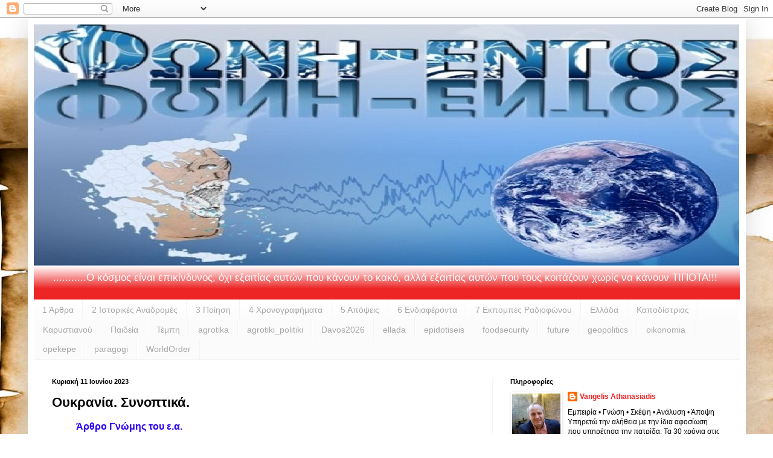

--- FILE ---
content_type: text/html; charset=UTF-8
request_url: https://fonientos.blogspot.com/2023/06/blog-post.html
body_size: 23808
content:
<!DOCTYPE html>
<html class='v2' dir='ltr' xmlns='http://www.w3.org/1999/xhtml' xmlns:b='http://www.google.com/2005/gml/b' xmlns:data='http://www.google.com/2005/gml/data' xmlns:expr='http://www.google.com/2005/gml/expr'>
<head>
<link href='https://www.blogger.com/static/v1/widgets/335934321-css_bundle_v2.css' rel='stylesheet' type='text/css'/>
<meta content='width=1100' name='viewport'/>
<meta content='text/html; charset=UTF-8' http-equiv='Content-Type'/>
<meta content='blogger' name='generator'/>
<link href='https://fonientos.blogspot.com/favicon.ico' rel='icon' type='image/x-icon'/>
<link href='https://fonientos.blogspot.com/2023/06/blog-post.html' rel='canonical'/>
<link rel="alternate" type="application/atom+xml" title="fonientos - Atom" href="https://fonientos.blogspot.com/feeds/posts/default" />
<link rel="alternate" type="application/rss+xml" title="fonientos - RSS" href="https://fonientos.blogspot.com/feeds/posts/default?alt=rss" />
<link rel="service.post" type="application/atom+xml" title="fonientos - Atom" href="https://www.blogger.com/feeds/3553559671037703643/posts/default" />

<link rel="alternate" type="application/atom+xml" title="fonientos - Atom" href="https://fonientos.blogspot.com/feeds/8188268553742099907/comments/default" />
<!--Can't find substitution for tag [blog.ieCssRetrofitLinks]-->
<link href='https://blogger.googleusercontent.com/img/b/R29vZ2xl/AVvXsEhgVM8D4QuQIELkk8f2suNtbz1j5OAxWLAhDGsY3CjTQlWFEs1JUokXoHS1LPIInwxtzrThuJXvgGMsqKM9mPj4Vvcb0rDDl2NK3SgEJGOf-sHJO86bbPEBdefPxH9Tjp8l8TavcFxItWIDhn2Vd1_MbT7yZ4VyKoS1sEhrqJc-9LqkxqtjohZKcQXNKA/w416-h262/1686427877687blob.jpg' rel='image_src'/>
<meta content='https://fonientos.blogspot.com/2023/06/blog-post.html' property='og:url'/>
<meta content='Ουκρανία. Συνοπτικά.' property='og:title'/>
<meta content='' property='og:description'/>
<meta content='https://blogger.googleusercontent.com/img/b/R29vZ2xl/AVvXsEhgVM8D4QuQIELkk8f2suNtbz1j5OAxWLAhDGsY3CjTQlWFEs1JUokXoHS1LPIInwxtzrThuJXvgGMsqKM9mPj4Vvcb0rDDl2NK3SgEJGOf-sHJO86bbPEBdefPxH9Tjp8l8TavcFxItWIDhn2Vd1_MbT7yZ4VyKoS1sEhrqJc-9LqkxqtjohZKcQXNKA/w1200-h630-p-k-no-nu/1686427877687blob.jpg' property='og:image'/>
<title>fonientos: Ουκρανία. Συνοπτικά.</title>
<style id='page-skin-1' type='text/css'><!--
/*
-----------------------------------------------
Blogger Template Style
Name:     Simple
Designer: Blogger
URL:      www.blogger.com
----------------------------------------------- */
/* Variable definitions
====================
<Variable name="keycolor" description="Main Color" type="color" default="#66bbdd"/>
<Group description="Page Text" selector="body">
<Variable name="body.font" description="Font" type="font"
default="normal normal 12px Arial, Tahoma, Helvetica, FreeSans, sans-serif"/>
<Variable name="body.text.color" description="Text Color" type="color" default="#222222"/>
</Group>
<Group description="Backgrounds" selector=".body-fauxcolumns-outer">
<Variable name="body.background.color" description="Outer Background" type="color" default="#66bbdd"/>
<Variable name="content.background.color" description="Main Background" type="color" default="#ffffff"/>
<Variable name="header.background.color" description="Header Background" type="color" default="transparent"/>
</Group>
<Group description="Links" selector=".main-outer">
<Variable name="link.color" description="Link Color" type="color" default="#2288bb"/>
<Variable name="link.visited.color" description="Visited Color" type="color" default="#888888"/>
<Variable name="link.hover.color" description="Hover Color" type="color" default="#33aaff"/>
</Group>
<Group description="Blog Title" selector=".header h1">
<Variable name="header.font" description="Font" type="font"
default="normal normal 60px Arial, Tahoma, Helvetica, FreeSans, sans-serif"/>
<Variable name="header.text.color" description="Title Color" type="color" default="#3399bb" />
</Group>
<Group description="Blog Description" selector=".header .description">
<Variable name="description.text.color" description="Description Color" type="color"
default="#777777" />
</Group>
<Group description="Tabs Text" selector=".tabs-inner .widget li a">
<Variable name="tabs.font" description="Font" type="font"
default="normal normal 14px Arial, Tahoma, Helvetica, FreeSans, sans-serif"/>
<Variable name="tabs.text.color" description="Text Color" type="color" default="#999999"/>
<Variable name="tabs.selected.text.color" description="Selected Color" type="color" default="#000000"/>
</Group>
<Group description="Tabs Background" selector=".tabs-outer .PageList">
<Variable name="tabs.background.color" description="Background Color" type="color" default="#f5f5f5"/>
<Variable name="tabs.selected.background.color" description="Selected Color" type="color" default="#eeeeee"/>
</Group>
<Group description="Post Title" selector="h3.post-title, .comments h4">
<Variable name="post.title.font" description="Font" type="font"
default="normal normal 22px Arial, Tahoma, Helvetica, FreeSans, sans-serif"/>
</Group>
<Group description="Date Header" selector=".date-header">
<Variable name="date.header.color" description="Text Color" type="color"
default="#000000"/>
<Variable name="date.header.background.color" description="Background Color" type="color"
default="transparent"/>
<Variable name="date.header.font" description="Text Font" type="font"
default="normal bold 11px Arial, Tahoma, Helvetica, FreeSans, sans-serif"/>
<Variable name="date.header.padding" description="Date Header Padding" type="string" default="inherit"/>
<Variable name="date.header.letterspacing" description="Date Header Letter Spacing" type="string" default="inherit"/>
<Variable name="date.header.margin" description="Date Header Margin" type="string" default="inherit"/>
</Group>
<Group description="Post Footer" selector=".post-footer">
<Variable name="post.footer.text.color" description="Text Color" type="color" default="#666666"/>
<Variable name="post.footer.background.color" description="Background Color" type="color"
default="#f9f9f9"/>
<Variable name="post.footer.border.color" description="Shadow Color" type="color" default="#eeeeee"/>
</Group>
<Group description="Gadgets" selector="h2">
<Variable name="widget.title.font" description="Title Font" type="font"
default="normal bold 11px Arial, Tahoma, Helvetica, FreeSans, sans-serif"/>
<Variable name="widget.title.text.color" description="Title Color" type="color" default="#000000"/>
<Variable name="widget.alternate.text.color" description="Alternate Color" type="color" default="#999999"/>
</Group>
<Group description="Images" selector=".main-inner">
<Variable name="image.background.color" description="Background Color" type="color" default="#ffffff"/>
<Variable name="image.border.color" description="Border Color" type="color" default="#eeeeee"/>
<Variable name="image.text.color" description="Caption Text Color" type="color" default="#000000"/>
</Group>
<Group description="Accents" selector=".content-inner">
<Variable name="body.rule.color" description="Separator Line Color" type="color" default="#eeeeee"/>
<Variable name="tabs.border.color" description="Tabs Border Color" type="color" default="#f4f4f4"/>
</Group>
<Variable name="body.background" description="Body Background" type="background"
color="#ff571d" default="$(color) none repeat scroll top left"/>
<Variable name="body.background.override" description="Body Background Override" type="string" default=""/>
<Variable name="body.background.gradient.cap" description="Body Gradient Cap" type="url"
default="url(https://resources.blogblog.com/blogblog/data/1kt/simple/gradients_light.png)"/>
<Variable name="body.background.gradient.tile" description="Body Gradient Tile" type="url"
default="url(https://resources.blogblog.com/blogblog/data/1kt/simple/body_gradient_tile_light.png)"/>
<Variable name="content.background.color.selector" description="Content Background Color Selector" type="string" default=".content-inner"/>
<Variable name="content.padding" description="Content Padding" type="length" default="10px" min="0" max="100px"/>
<Variable name="content.padding.horizontal" description="Content Horizontal Padding" type="length" default="10px" min="0" max="100px"/>
<Variable name="content.shadow.spread" description="Content Shadow Spread" type="length" default="40px" min="0" max="100px"/>
<Variable name="content.shadow.spread.webkit" description="Content Shadow Spread (WebKit)" type="length" default="5px" min="0" max="100px"/>
<Variable name="content.shadow.spread.ie" description="Content Shadow Spread (IE)" type="length" default="10px" min="0" max="100px"/>
<Variable name="main.border.width" description="Main Border Width" type="length" default="0" min="0" max="10px"/>
<Variable name="header.background.gradient" description="Header Gradient" type="url" default="none"/>
<Variable name="header.shadow.offset.left" description="Header Shadow Offset Left" type="length" default="-1px" min="-50px" max="50px"/>
<Variable name="header.shadow.offset.top" description="Header Shadow Offset Top" type="length" default="-1px" min="-50px" max="50px"/>
<Variable name="header.shadow.spread" description="Header Shadow Spread" type="length" default="1px" min="0" max="100px"/>
<Variable name="header.padding" description="Header Padding" type="length" default="30px" min="0" max="100px"/>
<Variable name="header.border.size" description="Header Border Size" type="length" default="1px" min="0" max="10px"/>
<Variable name="header.bottom.border.size" description="Header Bottom Border Size" type="length" default="0" min="0" max="10px"/>
<Variable name="header.border.horizontalsize" description="Header Horizontal Border Size" type="length" default="0" min="0" max="10px"/>
<Variable name="description.text.size" description="Description Text Size" type="string" default="140%"/>
<Variable name="tabs.margin.top" description="Tabs Margin Top" type="length" default="0" min="0" max="100px"/>
<Variable name="tabs.margin.side" description="Tabs Side Margin" type="length" default="30px" min="0" max="100px"/>
<Variable name="tabs.background.gradient" description="Tabs Background Gradient" type="url"
default="url(https://resources.blogblog.com/blogblog/data/1kt/simple/gradients_light.png)"/>
<Variable name="tabs.border.width" description="Tabs Border Width" type="length" default="1px" min="0" max="10px"/>
<Variable name="tabs.bevel.border.width" description="Tabs Bevel Border Width" type="length" default="1px" min="0" max="10px"/>
<Variable name="post.margin.bottom" description="Post Bottom Margin" type="length" default="25px" min="0" max="100px"/>
<Variable name="image.border.small.size" description="Image Border Small Size" type="length" default="2px" min="0" max="10px"/>
<Variable name="image.border.large.size" description="Image Border Large Size" type="length" default="5px" min="0" max="10px"/>
<Variable name="page.width.selector" description="Page Width Selector" type="string" default=".region-inner"/>
<Variable name="page.width" description="Page Width" type="string" default="auto"/>
<Variable name="main.section.margin" description="Main Section Margin" type="length" default="15px" min="0" max="100px"/>
<Variable name="main.padding" description="Main Padding" type="length" default="15px" min="0" max="100px"/>
<Variable name="main.padding.top" description="Main Padding Top" type="length" default="30px" min="0" max="100px"/>
<Variable name="main.padding.bottom" description="Main Padding Bottom" type="length" default="30px" min="0" max="100px"/>
<Variable name="paging.background"
color="#ffffff"
description="Background of blog paging area" type="background"
default="transparent none no-repeat scroll top center"/>
<Variable name="footer.bevel" description="Bevel border length of footer" type="length" default="0" min="0" max="10px"/>
<Variable name="mobile.background.overlay" description="Mobile Background Overlay" type="string"
default="transparent none repeat scroll top left"/>
<Variable name="mobile.background.size" description="Mobile Background Size" type="string" default="auto"/>
<Variable name="mobile.button.color" description="Mobile Button Color" type="color" default="#ffffff" />
<Variable name="startSide" description="Side where text starts in blog language" type="automatic" default="left"/>
<Variable name="endSide" description="Side where text ends in blog language" type="automatic" default="right"/>
*/
/* Content
----------------------------------------------- */
body {
font: normal normal 12px Arial, Tahoma, Helvetica, FreeSans, sans-serif;
color: #000000;
background: #ffffff url(//themes.googleusercontent.com/image?id=10F5TyJ9KYJylhDA5zLULEKT0KO9qOWxuzOhjBntIlzni2Ch6J9p84bunOuk0f-5ZoG9O) no-repeat scroll top center /* Credit: ranplett (http://www.istockphoto.com/googleimages.php?id=6250315&platform=blogger) */;
padding: 0 40px 40px 40px;
}
html body .region-inner {
min-width: 0;
max-width: 100%;
width: auto;
}
h2 {
font-size: 22px;
}
a:link {
text-decoration:none;
color: #ec2424;
}
a:visited {
text-decoration:none;
color: #9a9a9a;
}
a:hover {
text-decoration:underline;
color: #ff4829;
}
.body-fauxcolumn-outer .fauxcolumn-inner {
background: transparent none repeat scroll top left;
_background-image: none;
}
.body-fauxcolumn-outer .cap-top {
position: absolute;
z-index: 1;
height: 400px;
width: 100%;
}
.body-fauxcolumn-outer .cap-top .cap-left {
width: 100%;
background: transparent none repeat-x scroll top left;
_background-image: none;
}
.content-outer {
-moz-box-shadow: 0 0 40px rgba(0, 0, 0, .15);
-webkit-box-shadow: 0 0 5px rgba(0, 0, 0, .15);
-goog-ms-box-shadow: 0 0 10px #333333;
box-shadow: 0 0 40px rgba(0, 0, 0, .15);
margin-bottom: 1px;
}
.content-inner {
padding: 10px 10px;
}
.content-inner {
background-color: #ffffff;
}
/* Header
----------------------------------------------- */
.header-outer {
background: #ec2424 url(https://resources.blogblog.com/blogblog/data/1kt/simple/gradients_light.png) repeat-x scroll 0 -400px;
_background-image: none;
}
.Header h1 {
font: normal normal 60px Arial, Tahoma, Helvetica, FreeSans, sans-serif;
color: #ffffff;
text-shadow: 1px 2px 3px rgba(0, 0, 0, .2);
}
.Header h1 a {
color: #ffffff;
}
.Header .description {
font-size: 140%;
color: #ffffff;
}
.header-inner .Header .titlewrapper {
padding: 22px 30px;
}
.header-inner .Header .descriptionwrapper {
padding: 0 30px;
}
/* Tabs
----------------------------------------------- */
.tabs-inner .section:first-child {
border-top: 0 solid #f4f4f4;
}
.tabs-inner .section:first-child ul {
margin-top: -0;
border-top: 0 solid #f4f4f4;
border-left: 0 solid #f4f4f4;
border-right: 0 solid #f4f4f4;
}
.tabs-inner .widget ul {
background: #fbfbfb url(https://resources.blogblog.com/blogblog/data/1kt/simple/gradients_light.png) repeat-x scroll 0 -800px;
_background-image: none;
border-bottom: 1px solid #f4f4f4;
margin-top: 0;
margin-left: -30px;
margin-right: -30px;
}
.tabs-inner .widget li a {
display: inline-block;
padding: .6em 1em;
font: normal normal 14px Arial, Tahoma, Helvetica, FreeSans, sans-serif;
color: #a8a8a8;
border-left: 1px solid #ffffff;
border-right: 1px solid #f4f4f4;
}
.tabs-inner .widget li:first-child a {
border-left: none;
}
.tabs-inner .widget li.selected a, .tabs-inner .widget li a:hover {
color: #561dff;
background-color: #f4f4f4;
text-decoration: none;
}
/* Columns
----------------------------------------------- */
.main-outer {
border-top: 0 solid #f4f4f4;
}
.fauxcolumn-left-outer .fauxcolumn-inner {
border-right: 1px solid #f4f4f4;
}
.fauxcolumn-right-outer .fauxcolumn-inner {
border-left: 1px solid #f4f4f4;
}
/* Headings
----------------------------------------------- */
div.widget > h2,
div.widget h2.title {
margin: 0 0 1em 0;
font: normal bold 11px Arial, Tahoma, Helvetica, FreeSans, sans-serif;
color: #000000;
}
/* Widgets
----------------------------------------------- */
.widget .zippy {
color: #a8a8a8;
text-shadow: 2px 2px 1px rgba(0, 0, 0, .1);
}
.widget .popular-posts ul {
list-style: none;
}
/* Posts
----------------------------------------------- */
h2.date-header {
font: normal bold 11px Arial, Tahoma, Helvetica, FreeSans, sans-serif;
}
.date-header span {
background-color: rgba(105, 105, 105, 0);
color: #000000;
padding: inherit;
letter-spacing: inherit;
margin: inherit;
}
.main-inner {
padding-top: 30px;
padding-bottom: 30px;
}
.main-inner .column-center-inner {
padding: 0 15px;
}
.main-inner .column-center-inner .section {
margin: 0 15px;
}
.post {
margin: 0 0 25px 0;
}
h3.post-title, .comments h4 {
font: normal bold 22px Arial, Tahoma, Helvetica, FreeSans, sans-serif;
margin: .75em 0 0;
}
.post-body {
font-size: 110%;
line-height: 1.4;
position: relative;
}
.post-body img, .post-body .tr-caption-container, .Profile img, .Image img,
.BlogList .item-thumbnail img {
padding: 2px;
background: #ffffff;
border: 1px solid #f4f4f4;
-moz-box-shadow: 1px 1px 5px rgba(0, 0, 0, .1);
-webkit-box-shadow: 1px 1px 5px rgba(0, 0, 0, .1);
box-shadow: 1px 1px 5px rgba(0, 0, 0, .1);
}
.post-body img, .post-body .tr-caption-container {
padding: 5px;
}
.post-body .tr-caption-container {
color: #000000;
}
.post-body .tr-caption-container img {
padding: 0;
background: transparent;
border: none;
-moz-box-shadow: 0 0 0 rgba(0, 0, 0, .1);
-webkit-box-shadow: 0 0 0 rgba(0, 0, 0, .1);
box-shadow: 0 0 0 rgba(0, 0, 0, .1);
}
.post-header {
margin: 0 0 1.5em;
line-height: 1.6;
font-size: 90%;
}
.post-footer {
margin: 20px -2px 0;
padding: 5px 10px;
color: #838383;
background-color: #ffffff;
border-bottom: 1px solid #f4f4f4;
line-height: 1.6;
font-size: 90%;
}
#comments .comment-author {
padding-top: 1.5em;
border-top: 1px solid #f4f4f4;
background-position: 0 1.5em;
}
#comments .comment-author:first-child {
padding-top: 0;
border-top: none;
}
.avatar-image-container {
margin: .2em 0 0;
}
#comments .avatar-image-container img {
border: 1px solid #f4f4f4;
}
/* Comments
----------------------------------------------- */
.comments .comments-content .icon.blog-author {
background-repeat: no-repeat;
background-image: url([data-uri]);
}
.comments .comments-content .loadmore a {
border-top: 1px solid #a8a8a8;
border-bottom: 1px solid #a8a8a8;
}
.comments .comment-thread.inline-thread {
background-color: #ffffff;
}
.comments .continue {
border-top: 2px solid #a8a8a8;
}
/* Accents
---------------------------------------------- */
.section-columns td.columns-cell {
border-left: 1px solid #f4f4f4;
}
.blog-pager {
background: transparent none no-repeat scroll top center;
}
.blog-pager-older-link, .home-link,
.blog-pager-newer-link {
background-color: #ffffff;
padding: 5px;
}
.footer-outer {
border-top: 0 dashed #bbbbbb;
}
/* Mobile
----------------------------------------------- */
body.mobile  {
background-size: auto;
}
.mobile .body-fauxcolumn-outer {
background: transparent none repeat scroll top left;
}
.mobile .body-fauxcolumn-outer .cap-top {
background-size: 100% auto;
}
.mobile .content-outer {
-webkit-box-shadow: 0 0 3px rgba(0, 0, 0, .15);
box-shadow: 0 0 3px rgba(0, 0, 0, .15);
}
.mobile .tabs-inner .widget ul {
margin-left: 0;
margin-right: 0;
}
.mobile .post {
margin: 0;
}
.mobile .main-inner .column-center-inner .section {
margin: 0;
}
.mobile .date-header span {
padding: 0.1em 10px;
margin: 0 -10px;
}
.mobile h3.post-title {
margin: 0;
}
.mobile .blog-pager {
background: transparent none no-repeat scroll top center;
}
.mobile .footer-outer {
border-top: none;
}
.mobile .main-inner, .mobile .footer-inner {
background-color: #ffffff;
}
.mobile-index-contents {
color: #000000;
}
.mobile-link-button {
background-color: #ec2424;
}
.mobile-link-button a:link, .mobile-link-button a:visited {
color: #ffffff;
}
.mobile .tabs-inner .section:first-child {
border-top: none;
}
.mobile .tabs-inner .PageList .widget-content {
background-color: #f4f4f4;
color: #561dff;
border-top: 1px solid #f4f4f4;
border-bottom: 1px solid #f4f4f4;
}
.mobile .tabs-inner .PageList .widget-content .pagelist-arrow {
border-left: 1px solid #f4f4f4;
}

--></style>
<style id='template-skin-1' type='text/css'><!--
body {
min-width: 1189px;
}
.content-outer, .content-fauxcolumn-outer, .region-inner {
min-width: 1189px;
max-width: 1189px;
_width: 1189px;
}
.main-inner .columns {
padding-left: 0px;
padding-right: 410px;
}
.main-inner .fauxcolumn-center-outer {
left: 0px;
right: 410px;
/* IE6 does not respect left and right together */
_width: expression(this.parentNode.offsetWidth -
parseInt("0px") -
parseInt("410px") + 'px');
}
.main-inner .fauxcolumn-left-outer {
width: 0px;
}
.main-inner .fauxcolumn-right-outer {
width: 410px;
}
.main-inner .column-left-outer {
width: 0px;
right: 100%;
margin-left: -0px;
}
.main-inner .column-right-outer {
width: 410px;
margin-right: -410px;
}
#layout {
min-width: 0;
}
#layout .content-outer {
min-width: 0;
width: 800px;
}
#layout .region-inner {
min-width: 0;
width: auto;
}
body#layout div.add_widget {
padding: 8px;
}
body#layout div.add_widget a {
margin-left: 32px;
}
--></style>
<style>
    body {background-image:url(\/\/themes.googleusercontent.com\/image?id=10F5TyJ9KYJylhDA5zLULEKT0KO9qOWxuzOhjBntIlzni2Ch6J9p84bunOuk0f-5ZoG9O);}
    
@media (max-width: 200px) { body {background-image:url(\/\/themes.googleusercontent.com\/image?id=10F5TyJ9KYJylhDA5zLULEKT0KO9qOWxuzOhjBntIlzni2Ch6J9p84bunOuk0f-5ZoG9O&options=w200);}}
@media (max-width: 400px) and (min-width: 201px) { body {background-image:url(\/\/themes.googleusercontent.com\/image?id=10F5TyJ9KYJylhDA5zLULEKT0KO9qOWxuzOhjBntIlzni2Ch6J9p84bunOuk0f-5ZoG9O&options=w400);}}
@media (max-width: 800px) and (min-width: 401px) { body {background-image:url(\/\/themes.googleusercontent.com\/image?id=10F5TyJ9KYJylhDA5zLULEKT0KO9qOWxuzOhjBntIlzni2Ch6J9p84bunOuk0f-5ZoG9O&options=w800);}}
@media (max-width: 1200px) and (min-width: 801px) { body {background-image:url(\/\/themes.googleusercontent.com\/image?id=10F5TyJ9KYJylhDA5zLULEKT0KO9qOWxuzOhjBntIlzni2Ch6J9p84bunOuk0f-5ZoG9O&options=w1200);}}
/* Last tag covers anything over one higher than the previous max-size cap. */
@media (min-width: 1201px) { body {background-image:url(\/\/themes.googleusercontent.com\/image?id=10F5TyJ9KYJylhDA5zLULEKT0KO9qOWxuzOhjBntIlzni2Ch6J9p84bunOuk0f-5ZoG9O&options=w1600);}}
  </style>
<!-- Global site tag (gtag.js) - Google Analytics -->
<script async='async' src='https://www.googletagmanager.com/gtag/js?id=UA-120286559-1'></script>
<script>
  window.dataLayer = window.dataLayer || [];
  function gtag(){dataLayer.push(arguments);}
  gtag('js', new Date());

  gtag('config', 'UA-120286559-1');
</script>
<link href='https://www.blogger.com/dyn-css/authorization.css?targetBlogID=3553559671037703643&amp;zx=71976716-604a-42bd-9ae6-7a6ef74aa8d9' media='none' onload='if(media!=&#39;all&#39;)media=&#39;all&#39;' rel='stylesheet'/><noscript><link href='https://www.blogger.com/dyn-css/authorization.css?targetBlogID=3553559671037703643&amp;zx=71976716-604a-42bd-9ae6-7a6ef74aa8d9' rel='stylesheet'/></noscript>
<meta name='google-adsense-platform-account' content='ca-host-pub-1556223355139109'/>
<meta name='google-adsense-platform-domain' content='blogspot.com'/>

</head>
<script async='async' data-ad-client='ca-pub-2153734171087801' src='https://pagead2.googlesyndication.com/pagead/js/adsbygoogle.js'></script>
<body class='loading'>
<div class='navbar section' id='navbar' name='Navbar'><div class='widget Navbar' data-version='1' id='Navbar1'><script type="text/javascript">
    function setAttributeOnload(object, attribute, val) {
      if(window.addEventListener) {
        window.addEventListener('load',
          function(){ object[attribute] = val; }, false);
      } else {
        window.attachEvent('onload', function(){ object[attribute] = val; });
      }
    }
  </script>
<div id="navbar-iframe-container"></div>
<script type="text/javascript" src="https://apis.google.com/js/platform.js"></script>
<script type="text/javascript">
      gapi.load("gapi.iframes:gapi.iframes.style.bubble", function() {
        if (gapi.iframes && gapi.iframes.getContext) {
          gapi.iframes.getContext().openChild({
              url: 'https://www.blogger.com/navbar/3553559671037703643?po\x3d8188268553742099907\x26origin\x3dhttps://fonientos.blogspot.com',
              where: document.getElementById("navbar-iframe-container"),
              id: "navbar-iframe"
          });
        }
      });
    </script><script type="text/javascript">
(function() {
var script = document.createElement('script');
script.type = 'text/javascript';
script.src = '//pagead2.googlesyndication.com/pagead/js/google_top_exp.js';
var head = document.getElementsByTagName('head')[0];
if (head) {
head.appendChild(script);
}})();
</script>
</div></div>
<div class='body-fauxcolumns'>
<div class='fauxcolumn-outer body-fauxcolumn-outer'>
<div class='cap-top'>
<div class='cap-left'></div>
<div class='cap-right'></div>
</div>
<div class='fauxborder-left'>
<div class='fauxborder-right'></div>
<div class='fauxcolumn-inner'>
</div>
</div>
<div class='cap-bottom'>
<div class='cap-left'></div>
<div class='cap-right'></div>
</div>
</div>
</div>
<div class='content'>
<div class='content-fauxcolumns'>
<div class='fauxcolumn-outer content-fauxcolumn-outer'>
<div class='cap-top'>
<div class='cap-left'></div>
<div class='cap-right'></div>
</div>
<div class='fauxborder-left'>
<div class='fauxborder-right'></div>
<div class='fauxcolumn-inner'>
</div>
</div>
<div class='cap-bottom'>
<div class='cap-left'></div>
<div class='cap-right'></div>
</div>
</div>
</div>
<div class='content-outer'>
<div class='content-cap-top cap-top'>
<div class='cap-left'></div>
<div class='cap-right'></div>
</div>
<div class='fauxborder-left content-fauxborder-left'>
<div class='fauxborder-right content-fauxborder-right'></div>
<div class='content-inner'>
<header>
<div class='header-outer'>
<div class='header-cap-top cap-top'>
<div class='cap-left'></div>
<div class='cap-right'></div>
</div>
<div class='fauxborder-left header-fauxborder-left'>
<div class='fauxborder-right header-fauxborder-right'></div>
<div class='region-inner header-inner'>
<div class='header section' id='header' name='Κεφαλίδα'><div class='widget Header' data-version='1' id='Header1'>
<div id='header-inner'>
<a href='https://fonientos.blogspot.com/' style='display: block'>
<img alt='fonientos' height='401px; ' id='Header1_headerimg' src='https://blogger.googleusercontent.com/img/b/R29vZ2xl/AVvXsEiiWWuzJwkKutTPaUxfEFW3xaWpXo5pqBdKOk2S1qtUzZ4dwSSXuVI5FTgnkPzEqEOrL4klkzrltpskVUJsFvmNqxdFPlPy1gR8tB0X3z7OfkMhiBsZI15Hm0Tv2Tu71uHFW1um6cd06RTL/s1600/10922644_1013227465377630_4595318081289212230_n_6.jpg' style='display: block' width='1169px; '/>
</a>
<div class='descriptionwrapper'>
<p class='description'><span>...........Ο κόσμος είναι επικίνδυνος, όχι εξαιτίας αυτών που κάνουν το κακό, αλλά εξαιτίας αυτών που τους κοιτάζουν χωρίς να κάνουν ΤΙΠΟΤΑ!!!</span></p>
</div>
</div>
</div></div>
</div>
</div>
<div class='header-cap-bottom cap-bottom'>
<div class='cap-left'></div>
<div class='cap-right'></div>
</div>
</div>
</header>
<div class='tabs-outer'>
<div class='tabs-cap-top cap-top'>
<div class='cap-left'></div>
<div class='cap-right'></div>
</div>
<div class='fauxborder-left tabs-fauxborder-left'>
<div class='fauxborder-right tabs-fauxborder-right'></div>
<div class='region-inner tabs-inner'>
<div class='tabs section' id='crosscol' name='Σε όλες τις στήλες'><div class='widget Label' data-version='1' id='Label1'>
<h2>Ετικέτες</h2>
<div class='widget-content list-label-widget-content'>
<ul>
<li>
<a dir='ltr' href='https://fonientos.blogspot.com/search/label/1%20%CE%86%CF%81%CE%B8%CF%81%CE%B1'>1 Άρθρα</a>
</li>
<li>
<a dir='ltr' href='https://fonientos.blogspot.com/search/label/2%20%CE%99%CF%83%CF%84%CE%BF%CF%81%CE%B9%CE%BA%CE%AD%CF%82%20%CE%91%CE%BD%CE%B1%CE%B4%CF%81%CE%BF%CE%BC%CE%AD%CF%82'>2 Ιστορικές Αναδρομές</a>
</li>
<li>
<a dir='ltr' href='https://fonientos.blogspot.com/search/label/3%20%CE%A0%CE%BF%CE%AF%CE%B7%CF%83%CE%B7'>3 Ποίηση</a>
</li>
<li>
<a dir='ltr' href='https://fonientos.blogspot.com/search/label/4%20%CE%A7%CF%81%CE%BF%CE%BD%CE%BF%CE%B3%CF%81%CE%B1%CF%86%CE%AE%CE%BC%CE%B1%CF%84%CE%B1'>4 Χρονογραφήματα</a>
</li>
<li>
<a dir='ltr' href='https://fonientos.blogspot.com/search/label/5%20%CE%91%CF%80%CF%8C%CF%88%CE%B5%CE%B9%CF%82'>5 Απόψεις</a>
</li>
<li>
<a dir='ltr' href='https://fonientos.blogspot.com/search/label/6%20%CE%95%CE%BD%CE%B4%CE%B9%CE%B1%CF%86%CE%AD%CF%81%CE%BF%CE%BD%CF%84%CE%B1'>6 Ενδιαφέροντα</a>
</li>
<li>
<a dir='ltr' href='https://fonientos.blogspot.com/search/label/7%20%CE%95%CE%BA%CF%80%CE%BF%CE%BC%CF%80%CE%AD%CF%82%20%CE%A1%CE%B1%CE%B4%CE%B9%CE%BF%CF%86%CF%8E%CE%BD%CE%BF%CF%85'>7 Εκπομπές Ραδιοφώνου</a>
</li>
<li>
<a dir='ltr' href='https://fonientos.blogspot.com/search/label/%CE%95%CE%BB%CE%BB%CE%AC%CE%B4%CE%B1'>Ελλάδα</a>
</li>
<li>
<a dir='ltr' href='https://fonientos.blogspot.com/search/label/%CE%9A%CE%B1%CF%80%CE%BF%CE%B4%CE%AF%CF%83%CF%84%CF%81%CE%B9%CE%B1%CF%82'>Καποδίστριας</a>
</li>
<li>
<a dir='ltr' href='https://fonientos.blogspot.com/search/label/%CE%9A%CE%B1%CF%81%CF%85%CF%83%CF%84%CE%B9%CE%B1%CE%BD%CE%BF%CF%8D'>Καρυστιανού</a>
</li>
<li>
<a dir='ltr' href='https://fonientos.blogspot.com/search/label/%CE%A0%CE%B1%CE%B9%CE%B4%CE%B5%CE%AF%CE%B1'>Παιδεία</a>
</li>
<li>
<a dir='ltr' href='https://fonientos.blogspot.com/search/label/%CE%A4%CE%AD%CE%BC%CF%80%CE%B7'>Τέμπη</a>
</li>
<li>
<a dir='ltr' href='https://fonientos.blogspot.com/search/label/agrotika'>agrotika</a>
</li>
<li>
<a dir='ltr' href='https://fonientos.blogspot.com/search/label/agrotiki_politiki'>agrotiki_politiki</a>
</li>
<li>
<a dir='ltr' href='https://fonientos.blogspot.com/search/label/Davos2026'>Davos2026</a>
</li>
<li>
<a dir='ltr' href='https://fonientos.blogspot.com/search/label/ellada'>ellada</a>
</li>
<li>
<a dir='ltr' href='https://fonientos.blogspot.com/search/label/epidotiseis'>epidotiseis</a>
</li>
<li>
<a dir='ltr' href='https://fonientos.blogspot.com/search/label/foodsecurity'>foodsecurity</a>
</li>
<li>
<a dir='ltr' href='https://fonientos.blogspot.com/search/label/future'>future</a>
</li>
<li>
<a dir='ltr' href='https://fonientos.blogspot.com/search/label/geopolitics'>geopolitics</a>
</li>
<li>
<a dir='ltr' href='https://fonientos.blogspot.com/search/label/oikonomia'>oikonomia</a>
</li>
<li>
<a dir='ltr' href='https://fonientos.blogspot.com/search/label/opekepe'>opekepe</a>
</li>
<li>
<a dir='ltr' href='https://fonientos.blogspot.com/search/label/paragogi'>paragogi</a>
</li>
<li>
<a dir='ltr' href='https://fonientos.blogspot.com/search/label/WorldOrder'>WorldOrder</a>
</li>
</ul>
<div class='clear'></div>
</div>
</div></div>
<div class='tabs no-items section' id='crosscol-overflow' name='Cross-Column 2'></div>
</div>
</div>
<div class='tabs-cap-bottom cap-bottom'>
<div class='cap-left'></div>
<div class='cap-right'></div>
</div>
</div>
<div class='main-outer'>
<div class='main-cap-top cap-top'>
<div class='cap-left'></div>
<div class='cap-right'></div>
</div>
<div class='fauxborder-left main-fauxborder-left'>
<div class='fauxborder-right main-fauxborder-right'></div>
<div class='region-inner main-inner'>
<div class='columns fauxcolumns'>
<div class='fauxcolumn-outer fauxcolumn-center-outer'>
<div class='cap-top'>
<div class='cap-left'></div>
<div class='cap-right'></div>
</div>
<div class='fauxborder-left'>
<div class='fauxborder-right'></div>
<div class='fauxcolumn-inner'>
</div>
</div>
<div class='cap-bottom'>
<div class='cap-left'></div>
<div class='cap-right'></div>
</div>
</div>
<div class='fauxcolumn-outer fauxcolumn-left-outer'>
<div class='cap-top'>
<div class='cap-left'></div>
<div class='cap-right'></div>
</div>
<div class='fauxborder-left'>
<div class='fauxborder-right'></div>
<div class='fauxcolumn-inner'>
</div>
</div>
<div class='cap-bottom'>
<div class='cap-left'></div>
<div class='cap-right'></div>
</div>
</div>
<div class='fauxcolumn-outer fauxcolumn-right-outer'>
<div class='cap-top'>
<div class='cap-left'></div>
<div class='cap-right'></div>
</div>
<div class='fauxborder-left'>
<div class='fauxborder-right'></div>
<div class='fauxcolumn-inner'>
</div>
</div>
<div class='cap-bottom'>
<div class='cap-left'></div>
<div class='cap-right'></div>
</div>
</div>
<!-- corrects IE6 width calculation -->
<div class='columns-inner'>
<div class='column-center-outer'>
<div class='column-center-inner'>
<div class='main section' id='main' name='Κύριος'><div class='widget Blog' data-version='1' id='Blog1'>
<div class='blog-posts hfeed'>

          <div class="date-outer">
        
<h2 class='date-header'><span>Κυριακή 11 Ιουνίου 2023</span></h2>

          <div class="date-posts">
        
<div class='post-outer'>
<div class='post hentry uncustomized-post-template' itemprop='blogPost' itemscope='itemscope' itemtype='http://schema.org/BlogPosting'>
<meta content='https://blogger.googleusercontent.com/img/b/R29vZ2xl/AVvXsEhgVM8D4QuQIELkk8f2suNtbz1j5OAxWLAhDGsY3CjTQlWFEs1JUokXoHS1LPIInwxtzrThuJXvgGMsqKM9mPj4Vvcb0rDDl2NK3SgEJGOf-sHJO86bbPEBdefPxH9Tjp8l8TavcFxItWIDhn2Vd1_MbT7yZ4VyKoS1sEhrqJc-9LqkxqtjohZKcQXNKA/w416-h262/1686427877687blob.jpg' itemprop='image_url'/>
<meta content='3553559671037703643' itemprop='blogId'/>
<meta content='8188268553742099907' itemprop='postId'/>
<a name='8188268553742099907'></a>
<h3 class='post-title entry-title' itemprop='name'>
Ουκρανία. Συνοπτικά.
</h3>
<div class='post-header'>
<div class='post-header-line-1'></div>
</div>
<div class='post-body entry-content' id='post-body-8188268553742099907' itemprop='description articleBody'>
<blockquote style="border: none; margin: 0 0 0 40px; padding: 0px;"><span style="color: #2b00fe; font-family: arial; font-size: medium;"><div class="separator" style="clear: both; text-align: left;"><b>Άρθρο Γνώμης  του ε.α.</b></div></span></blockquote><span style="font-family: arial; font-size: medium;"><br /><br /></span><a href="https://blogger.googleusercontent.com/img/b/R29vZ2xl/AVvXsEhgVM8D4QuQIELkk8f2suNtbz1j5OAxWLAhDGsY3CjTQlWFEs1JUokXoHS1LPIInwxtzrThuJXvgGMsqKM9mPj4Vvcb0rDDl2NK3SgEJGOf-sHJO86bbPEBdefPxH9Tjp8l8TavcFxItWIDhn2Vd1_MbT7yZ4VyKoS1sEhrqJc-9LqkxqtjohZKcQXNKA/s260/1686427877687blob.jpg" imageanchor="1" style="font-family: arial; font-size: large; margin-left: 1em; margin-right: 1em; text-align: center;"><img border="0" data-original-height="164" data-original-width="260" height="262" loading="lazy" src="https://blogger.googleusercontent.com/img/b/R29vZ2xl/AVvXsEhgVM8D4QuQIELkk8f2suNtbz1j5OAxWLAhDGsY3CjTQlWFEs1JUokXoHS1LPIInwxtzrThuJXvgGMsqKM9mPj4Vvcb0rDDl2NK3SgEJGOf-sHJO86bbPEBdefPxH9Tjp8l8TavcFxItWIDhn2Vd1_MbT7yZ4VyKoS1sEhrqJc-9LqkxqtjohZKcQXNKA/w416-h262-rw/1686427877687blob.jpg" width="416" /></a><span style="font-family: arial; font-size: medium;"><br /><br />Ο Πόλεμος θα τελειώσει μόνο:<span><a name="more"></a></span><br />1ο. Όταν το αποφασίσουν οι "Αμερικανοί".<br />Είτε οικεία βουλήσει ή κυρίως αν αναγκαστούν, όπως φύγανε ηττημένοι από τους περισσότερους πολέμους, χωρίς να εκπληρώσουν την κυρία τους επιδίωξη.<br /><br />2ο. Αν "αποσυρθεί"* ο Πούτιν, και ο αντικαταστάτη του εκμηδενίσει την Ρωσία, όπως πχ ο Γέλτσιν.<br /><br />3ο. Αν ανατραπεί ο Ζελένσκι και ο αντικαταστάτης του αρνηθεί να πολεμάει.<br />Σε κάθε περίπτωση ο Ζελένσκι θα "εξαφανιστεί"*.<br />- Αυτόν τον κλόουν τον βάλανε εκεί για να παίξει μια παράσταση επί χρήμασι, τον πόλεμο. Γνωρίζοντας και αδιαφορώντας για το ότι θα καταστρέψει την Χώρα και τον Λαό του.<br />- Ο Ζελένσκι δεν έπαιξε κανέναν άλλο ρόλο, εκτός από το να απαγγέλλει μικρά βιντεάκια.<br />- Η Ευρώπη αποδείχθηκε ένα πειθήνιο άβουλο όργανο της Αμερικής, χωρίς γνώμη. Αμελητέος παράγοντας.<br />- Ο ΟΗΕ και οι διεθνείς οργανισμοί απέδειξαν την παντελή ανυπαρξία τους.<br />- Η Αμερική απέκτησε μονομερώς το δικαίωμα επεμβάσεως, διοικητικά σαν "Κοτσαμπάσης", ρυθμιστικά σαν "Αγροφύλακας" και στρατιωτικά σαν "απόσπασμα Χωροφυλακής" τον καιρό των Ληστοσυμμοριών.<br />- Λόγο έχει μόνο όποιος κρατάει όπλο, και μόνο για την στιγμή που εκπυρσοκροτεί.<br />- Η Ουκρανία δεν θα είναι ποτέ ξανά αυτό που ήτανε.<br /><br />Αυτό δεν είναι ο "Δυτικός Πολιτισμός", το μεγάλο αυτό επίτευγμα της ανθρωπότητας.<br /><br />Ο Θεός να βάλει το χέρι του.<br /><br /><br />* Το "αποσυρθεί" και το "εξαφανιστεί" στο κείμενο, έχουν όλες τις πιθανές εκδοχές κυριολεξίας και μεταφορικά...!!<br />** Όπου αναγράφεται "Αμερική" ή "Αμερικανοί", νοείται ο ασκών την Κοσμοκρατορία, με "υπάλληλο" εκφραστή του τις ΗΠΑ.</span><br />
<div style='clear: both;'></div>
</div>
<div class='post-footer'>
<div class='post-footer-line post-footer-line-1'>
<span class='post-author vcard'>
Αναρτήθηκε από
<span class='fn' itemprop='author' itemscope='itemscope' itemtype='http://schema.org/Person'>
<meta content='https://www.blogger.com/profile/11520879229880839571' itemprop='url'/>
<a class='g-profile' href='https://www.blogger.com/profile/11520879229880839571' rel='author' title='author profile'>
<span itemprop='name'>Vangelis Athanasiadis</span>
</a>
</span>
</span>
<span class='post-timestamp'>
στις
<meta content='https://fonientos.blogspot.com/2023/06/blog-post.html' itemprop='url'/>
<a class='timestamp-link' href='https://fonientos.blogspot.com/2023/06/blog-post.html' rel='bookmark' title='permanent link'><abbr class='published' itemprop='datePublished' title='2023-06-11T12:53:00+03:00'>12:53&#8239;μ.μ.</abbr></a>
</span>
<span class='post-comment-link'>
</span>
<span class='post-icons'>
<span class='item-control blog-admin pid-1425904188'>
<a href='https://www.blogger.com/post-edit.g?blogID=3553559671037703643&postID=8188268553742099907&from=pencil' title='Επεξεργασία ανάρτησης'>
<img alt='' class='icon-action' height='18' src='https://resources.blogblog.com/img/icon18_edit_allbkg.gif' width='18'/>
</a>
</span>
</span>
<div class='post-share-buttons goog-inline-block'>
<a class='goog-inline-block share-button sb-email' href='https://www.blogger.com/share-post.g?blogID=3553559671037703643&postID=8188268553742099907&target=email' target='_blank' title='Αποστολή με μήνυμα ηλεκτρονικού ταχυδρομείου
'><span class='share-button-link-text'>Αποστολή με μήνυμα ηλεκτρονικού ταχυδρομείου
</span></a><a class='goog-inline-block share-button sb-blog' href='https://www.blogger.com/share-post.g?blogID=3553559671037703643&postID=8188268553742099907&target=blog' onclick='window.open(this.href, "_blank", "height=270,width=475"); return false;' target='_blank' title='BlogThis!'><span class='share-button-link-text'>BlogThis!</span></a><a class='goog-inline-block share-button sb-twitter' href='https://www.blogger.com/share-post.g?blogID=3553559671037703643&postID=8188268553742099907&target=twitter' target='_blank' title='Κοινοποίηση στο X'><span class='share-button-link-text'>Κοινοποίηση στο X</span></a><a class='goog-inline-block share-button sb-facebook' href='https://www.blogger.com/share-post.g?blogID=3553559671037703643&postID=8188268553742099907&target=facebook' onclick='window.open(this.href, "_blank", "height=430,width=640"); return false;' target='_blank' title='Μοιραστείτε το στο Facebook'><span class='share-button-link-text'>Μοιραστείτε το στο Facebook</span></a><a class='goog-inline-block share-button sb-pinterest' href='https://www.blogger.com/share-post.g?blogID=3553559671037703643&postID=8188268553742099907&target=pinterest' target='_blank' title='Κοινοποίηση στο Pinterest'><span class='share-button-link-text'>Κοινοποίηση στο Pinterest</span></a>
</div>
</div>
<div class='post-footer-line post-footer-line-2'>
<span class='post-labels'>
Ετικέτες
<a href='https://fonientos.blogspot.com/search/label/1%20%CE%86%CF%81%CE%B8%CF%81%CE%B1' rel='tag'>1 Άρθρα</a>
</span>
</div>
<div class='post-footer-line post-footer-line-3'>
<span class='post-location'>
</span>
</div>
</div>
</div>
<div class='comments' id='comments'>
<a name='comments'></a>
<h4>Δεν υπάρχουν σχόλια:</h4>
<div id='Blog1_comments-block-wrapper'>
<dl class='avatar-comment-indent' id='comments-block'>
</dl>
</div>
<p class='comment-footer'>
<div class='comment-form'>
<a name='comment-form'></a>
<h4 id='comment-post-message'>Δημοσίευση σχολίου</h4>
<p>
</p>
<a href='https://www.blogger.com/comment/frame/3553559671037703643?po=8188268553742099907&hl=el&saa=85391&origin=https://fonientos.blogspot.com' id='comment-editor-src'></a>
<iframe allowtransparency='true' class='blogger-iframe-colorize blogger-comment-from-post' frameborder='0' height='410px' id='comment-editor' name='comment-editor' src='' width='100%'></iframe>
<script src='https://www.blogger.com/static/v1/jsbin/2830521187-comment_from_post_iframe.js' type='text/javascript'></script>
<script type='text/javascript'>
      BLOG_CMT_createIframe('https://www.blogger.com/rpc_relay.html');
    </script>
</div>
</p>
</div>
</div>

        </div></div>
      
</div>
<div class='blog-pager' id='blog-pager'>
<span id='blog-pager-newer-link'>
<a class='blog-pager-newer-link' href='https://fonientos.blogspot.com/2023/06/blog-post_21.html' id='Blog1_blog-pager-newer-link' title='Νεότερη ανάρτηση'>Νεότερη ανάρτηση</a>
</span>
<span id='blog-pager-older-link'>
<a class='blog-pager-older-link' href='https://fonientos.blogspot.com/2023/05/blog-post.html' id='Blog1_blog-pager-older-link' title='Παλαιότερη Ανάρτηση'>Παλαιότερη Ανάρτηση</a>
</span>
<a class='home-link' href='https://fonientos.blogspot.com/'>Αρχική σελίδα</a>
</div>
<div class='clear'></div>
<div class='post-feeds'>
<div class='feed-links'>
Εγγραφή σε:
<a class='feed-link' href='https://fonientos.blogspot.com/feeds/8188268553742099907/comments/default' target='_blank' type='application/atom+xml'>Σχόλια ανάρτησης (Atom)</a>
</div>
</div>
</div></div>
</div>
</div>
<div class='column-left-outer'>
<div class='column-left-inner'>
<aside>
</aside>
</div>
</div>
<div class='column-right-outer'>
<div class='column-right-inner'>
<aside>
<div class='sidebar section' id='sidebar-right-1'><div class='widget Profile' data-version='1' id='Profile1'>
<h2>Πληροφορίες</h2>
<div class='widget-content'>
<a href='https://www.blogger.com/profile/11520879229880839571'><img alt='Η φωτογραφία μου' class='profile-img' height='80' src='//blogger.googleusercontent.com/img/b/R29vZ2xl/AVvXsEiRJKzHHQMmH5YsQmEw7hU9tjg2EfI89yJv2WlJFUBYVFztrJAU24f3e4F_k8gmJgNPIh_6qr5rZBFvRH_LWmP4KRhxNc6jjTY6gYkFQRaESwRDf7cU8CFXCAEoqaT4mpQ/s113/82660107_4292464164112530_1855251955761283072_n.jpg' width='80'/></a>
<dl class='profile-datablock'>
<dt class='profile-data'>
<a class='profile-name-link g-profile' href='https://www.blogger.com/profile/11520879229880839571' rel='author' style='background-image: url(//www.blogger.com/img/logo-16.png);'>
Vangelis Athanasiadis
</a>
</dt>
<dd class='profile-textblock'>Εμπειρία &#8226; Γνώση &#8226; Σκέψη &#8226; Ανάλυση &#8226; Άποψη  Υπηρετώ την αλήθεια με την ίδια αφοσίωση που υπηρέτησα την πατρίδα. Τα 30 χρόνια στις Ειδικές Δυνάμεις δεν μου έδωσαν μόνο πειθαρχία. Καλλιέργησαν την πρωτοβουλία, δυνάμωσαν το πνεύμα και με δίδαξαν το σημαντικότερο μάθημα επιβίωσης: την Ευελιξία και την Προσαρμογή.  Δεν πιστεύω στα στεγανά και στον &#171;ξύλινο λόγο&#187;, αλλά στην ευρύτητα σκέψης. Στη νέα εποχή του &#171;Πένα &amp; Ξίφος&#187; (fonientos.com), ο στρατιωτικός και ο ενεργός πολίτης γίνονται ένα. Γράφω για την κοινωνία, την τεχνολογία και τη γεωπολιτική, χωρίς παρωπίδες, με ρεαλισμό και καθαρή ματιά.  Σκοπός μου δεν είναι να αρέσω, αλλά να προβληματίσω. &#171;Η σιωπή είναι συνενοχή. Η γνώση είναι άμυνα.&#187;</dd>
</dl>
<a class='profile-link' href='https://www.blogger.com/profile/11520879229880839571' rel='author'>Προβολή πλήρους προφίλ</a>
<div class='clear'></div>
</div>
</div><div class='widget HTML' data-version='1' id='HTML5'>
<h2 class='title'>Like Us  On Facebook</h2>
<div class='widget-content'>
<div class="fb-page" data-href="https://www.facebook.com/Fonientos/" data-tabs="timeline" data-small-header="false" data-adapt-container-width="true" data-hide-cover="false" data-show-facepile="true"><blockquote cite="https://www.facebook.com/Fonientos/" class="fb-xfbml-parse-ignore"><a href="https://www.facebook.com/Fonientos/">Fonientos</a></blockquote></div>
</div>
<div class='clear'></div>
</div><div class='widget HTML' data-version='1' id='HTML4'>
<div class='widget-content'>
<div id="fb-root"></div>
<script>(function(d, s, id) {
  var js, fjs = d.getElementsByTagName(s)[0];
  if (d.getElementById(id)) return;
  js = d.createElement(s); js.id = id;
  js.src = 'https://connect.facebook.net/el_GR/sdk.js#xfbml=1&version=v2.11';
  fjs.parentNode.insertBefore(js, fjs);
}(document, 'script', 'facebook-jssdk'));</script>
</div>
<div class='clear'></div>
</div><div class='widget HTML' data-version='1' id='HTML2'>
<h2 class='title'>earth</h2>
<div class='widget-content'>
<script type="text/javascript" src="//rf.revolvermaps.com/0/0/6.js?i=5wlo13pr8d9&amp;m=7&amp;c=e63100&amp;cr1=ffffff&amp;f=arial&amp;l=0&amp;bv=90&amp;lx=-420&amp;ly=420&amp;hi=20&amp;he=7&amp;hc=a8ddff&amp;rs=80" async="async"></script>
</div>
<div class='clear'></div>
</div></div>
<table border='0' cellpadding='0' cellspacing='0' class='section-columns columns-2'>
<tbody>
<tr>
<td class='first columns-cell'>
<div class='sidebar section' id='sidebar-right-2-1'><div class='widget Subscribe' data-version='1' id='Subscribe1'>
<div style='white-space:nowrap'>
<h2 class='title'>Εγγραφή  στο fonientos</h2>
<div class='widget-content'>
<div class='subscribe-wrapper subscribe-type-POST'>
<div class='subscribe expanded subscribe-type-POST' id='SW_READER_LIST_Subscribe1POST' style='display:none;'>
<div class='top'>
<span class='inner' onclick='return(_SW_toggleReaderList(event, "Subscribe1POST"));'>
<img class='subscribe-dropdown-arrow' src='https://resources.blogblog.com/img/widgets/arrow_dropdown.gif'/>
<img align='absmiddle' alt='' border='0' class='feed-icon' src='https://resources.blogblog.com/img/icon_feed12.png'/>
Αναρτήσεις
</span>
<div class='feed-reader-links'>
<a class='feed-reader-link' href='https://www.netvibes.com/subscribe.php?url=https%3A%2F%2Ffonientos.blogspot.com%2Ffeeds%2Fposts%2Fdefault' target='_blank'>
<img src='https://resources.blogblog.com/img/widgets/subscribe-netvibes.png'/>
</a>
<a class='feed-reader-link' href='https://add.my.yahoo.com/content?url=https%3A%2F%2Ffonientos.blogspot.com%2Ffeeds%2Fposts%2Fdefault' target='_blank'>
<img src='https://resources.blogblog.com/img/widgets/subscribe-yahoo.png'/>
</a>
<a class='feed-reader-link' href='https://fonientos.blogspot.com/feeds/posts/default' target='_blank'>
<img align='absmiddle' class='feed-icon' src='https://resources.blogblog.com/img/icon_feed12.png'/>
                  Atom
                </a>
</div>
</div>
<div class='bottom'></div>
</div>
<div class='subscribe' id='SW_READER_LIST_CLOSED_Subscribe1POST' onclick='return(_SW_toggleReaderList(event, "Subscribe1POST"));'>
<div class='top'>
<span class='inner'>
<img class='subscribe-dropdown-arrow' src='https://resources.blogblog.com/img/widgets/arrow_dropdown.gif'/>
<span onclick='return(_SW_toggleReaderList(event, "Subscribe1POST"));'>
<img align='absmiddle' alt='' border='0' class='feed-icon' src='https://resources.blogblog.com/img/icon_feed12.png'/>
Αναρτήσεις
</span>
</span>
</div>
<div class='bottom'></div>
</div>
</div>
<div class='subscribe-wrapper subscribe-type-PER_POST'>
<div class='subscribe expanded subscribe-type-PER_POST' id='SW_READER_LIST_Subscribe1PER_POST' style='display:none;'>
<div class='top'>
<span class='inner' onclick='return(_SW_toggleReaderList(event, "Subscribe1PER_POST"));'>
<img class='subscribe-dropdown-arrow' src='https://resources.blogblog.com/img/widgets/arrow_dropdown.gif'/>
<img align='absmiddle' alt='' border='0' class='feed-icon' src='https://resources.blogblog.com/img/icon_feed12.png'/>
Σχόλια
</span>
<div class='feed-reader-links'>
<a class='feed-reader-link' href='https://www.netvibes.com/subscribe.php?url=https%3A%2F%2Ffonientos.blogspot.com%2Ffeeds%2F8188268553742099907%2Fcomments%2Fdefault' target='_blank'>
<img src='https://resources.blogblog.com/img/widgets/subscribe-netvibes.png'/>
</a>
<a class='feed-reader-link' href='https://add.my.yahoo.com/content?url=https%3A%2F%2Ffonientos.blogspot.com%2Ffeeds%2F8188268553742099907%2Fcomments%2Fdefault' target='_blank'>
<img src='https://resources.blogblog.com/img/widgets/subscribe-yahoo.png'/>
</a>
<a class='feed-reader-link' href='https://fonientos.blogspot.com/feeds/8188268553742099907/comments/default' target='_blank'>
<img align='absmiddle' class='feed-icon' src='https://resources.blogblog.com/img/icon_feed12.png'/>
                  Atom
                </a>
</div>
</div>
<div class='bottom'></div>
</div>
<div class='subscribe' id='SW_READER_LIST_CLOSED_Subscribe1PER_POST' onclick='return(_SW_toggleReaderList(event, "Subscribe1PER_POST"));'>
<div class='top'>
<span class='inner'>
<img class='subscribe-dropdown-arrow' src='https://resources.blogblog.com/img/widgets/arrow_dropdown.gif'/>
<span onclick='return(_SW_toggleReaderList(event, "Subscribe1PER_POST"));'>
<img align='absmiddle' alt='' border='0' class='feed-icon' src='https://resources.blogblog.com/img/icon_feed12.png'/>
Σχόλια
</span>
</span>
</div>
<div class='bottom'></div>
</div>
</div>
<div style='clear:both'></div>
</div>
</div>
<div class='clear'></div>
</div><div class='widget HTML' data-version='1' id='HTML3'>
<h2 class='title'>ΚΑΛΩΣ ΗΡΘΑΤΕ</h2>
<div class='widget-content'>
<script id="_wau36f">var _wau = _wau || []; _wau.push(["classic", "z36irxeo882p", "36f"]);
(function() {var s=document.createElement("script"); s.async=true;
s.src="//widgets.amung.us/classic.js";
document.getElementsByTagName("head")[0].appendChild(s);
})();</script>
</div>
<div class='clear'></div>
</div><div class='widget BlogArchive' data-version='1' id='BlogArchive1'>
<h2>Αρχειοθήκη ιστολογίου</h2>
<div class='widget-content'>
<div id='ArchiveList'>
<div id='BlogArchive1_ArchiveList'>
<ul class='hierarchy'>
<li class='archivedate collapsed'>
<a class='toggle' href='javascript:void(0)'>
<span class='zippy'>

        &#9658;&#160;
      
</span>
</a>
<a class='post-count-link' href='https://fonientos.blogspot.com/2026/'>
2026
</a>
<span class='post-count' dir='ltr'>(22)</span>
<ul class='hierarchy'>
<li class='archivedate collapsed'>
<a class='toggle' href='javascript:void(0)'>
<span class='zippy'>

        &#9658;&#160;
      
</span>
</a>
<a class='post-count-link' href='https://fonientos.blogspot.com/2026/01/'>
Ιανουαρίου
</a>
<span class='post-count' dir='ltr'>(22)</span>
</li>
</ul>
</li>
</ul>
<ul class='hierarchy'>
<li class='archivedate collapsed'>
<a class='toggle' href='javascript:void(0)'>
<span class='zippy'>

        &#9658;&#160;
      
</span>
</a>
<a class='post-count-link' href='https://fonientos.blogspot.com/2025/'>
2025
</a>
<span class='post-count' dir='ltr'>(26)</span>
<ul class='hierarchy'>
<li class='archivedate collapsed'>
<a class='toggle' href='javascript:void(0)'>
<span class='zippy'>

        &#9658;&#160;
      
</span>
</a>
<a class='post-count-link' href='https://fonientos.blogspot.com/2025/12/'>
Δεκεμβρίου
</a>
<span class='post-count' dir='ltr'>(11)</span>
</li>
</ul>
<ul class='hierarchy'>
<li class='archivedate collapsed'>
<a class='toggle' href='javascript:void(0)'>
<span class='zippy'>

        &#9658;&#160;
      
</span>
</a>
<a class='post-count-link' href='https://fonientos.blogspot.com/2025/09/'>
Σεπτεμβρίου
</a>
<span class='post-count' dir='ltr'>(2)</span>
</li>
</ul>
<ul class='hierarchy'>
<li class='archivedate collapsed'>
<a class='toggle' href='javascript:void(0)'>
<span class='zippy'>

        &#9658;&#160;
      
</span>
</a>
<a class='post-count-link' href='https://fonientos.blogspot.com/2025/08/'>
Αυγούστου
</a>
<span class='post-count' dir='ltr'>(2)</span>
</li>
</ul>
<ul class='hierarchy'>
<li class='archivedate collapsed'>
<a class='toggle' href='javascript:void(0)'>
<span class='zippy'>

        &#9658;&#160;
      
</span>
</a>
<a class='post-count-link' href='https://fonientos.blogspot.com/2025/06/'>
Ιουνίου
</a>
<span class='post-count' dir='ltr'>(8)</span>
</li>
</ul>
<ul class='hierarchy'>
<li class='archivedate collapsed'>
<a class='toggle' href='javascript:void(0)'>
<span class='zippy'>

        &#9658;&#160;
      
</span>
</a>
<a class='post-count-link' href='https://fonientos.blogspot.com/2025/05/'>
Μαΐου
</a>
<span class='post-count' dir='ltr'>(2)</span>
</li>
</ul>
<ul class='hierarchy'>
<li class='archivedate collapsed'>
<a class='toggle' href='javascript:void(0)'>
<span class='zippy'>

        &#9658;&#160;
      
</span>
</a>
<a class='post-count-link' href='https://fonientos.blogspot.com/2025/01/'>
Ιανουαρίου
</a>
<span class='post-count' dir='ltr'>(1)</span>
</li>
</ul>
</li>
</ul>
<ul class='hierarchy'>
<li class='archivedate collapsed'>
<a class='toggle' href='javascript:void(0)'>
<span class='zippy'>

        &#9658;&#160;
      
</span>
</a>
<a class='post-count-link' href='https://fonientos.blogspot.com/2024/'>
2024
</a>
<span class='post-count' dir='ltr'>(26)</span>
<ul class='hierarchy'>
<li class='archivedate collapsed'>
<a class='toggle' href='javascript:void(0)'>
<span class='zippy'>

        &#9658;&#160;
      
</span>
</a>
<a class='post-count-link' href='https://fonientos.blogspot.com/2024/10/'>
Οκτωβρίου
</a>
<span class='post-count' dir='ltr'>(3)</span>
</li>
</ul>
<ul class='hierarchy'>
<li class='archivedate collapsed'>
<a class='toggle' href='javascript:void(0)'>
<span class='zippy'>

        &#9658;&#160;
      
</span>
</a>
<a class='post-count-link' href='https://fonientos.blogspot.com/2024/09/'>
Σεπτεμβρίου
</a>
<span class='post-count' dir='ltr'>(3)</span>
</li>
</ul>
<ul class='hierarchy'>
<li class='archivedate collapsed'>
<a class='toggle' href='javascript:void(0)'>
<span class='zippy'>

        &#9658;&#160;
      
</span>
</a>
<a class='post-count-link' href='https://fonientos.blogspot.com/2024/08/'>
Αυγούστου
</a>
<span class='post-count' dir='ltr'>(7)</span>
</li>
</ul>
<ul class='hierarchy'>
<li class='archivedate collapsed'>
<a class='toggle' href='javascript:void(0)'>
<span class='zippy'>

        &#9658;&#160;
      
</span>
</a>
<a class='post-count-link' href='https://fonientos.blogspot.com/2024/07/'>
Ιουλίου
</a>
<span class='post-count' dir='ltr'>(4)</span>
</li>
</ul>
<ul class='hierarchy'>
<li class='archivedate collapsed'>
<a class='toggle' href='javascript:void(0)'>
<span class='zippy'>

        &#9658;&#160;
      
</span>
</a>
<a class='post-count-link' href='https://fonientos.blogspot.com/2024/06/'>
Ιουνίου
</a>
<span class='post-count' dir='ltr'>(3)</span>
</li>
</ul>
<ul class='hierarchy'>
<li class='archivedate collapsed'>
<a class='toggle' href='javascript:void(0)'>
<span class='zippy'>

        &#9658;&#160;
      
</span>
</a>
<a class='post-count-link' href='https://fonientos.blogspot.com/2024/04/'>
Απριλίου
</a>
<span class='post-count' dir='ltr'>(4)</span>
</li>
</ul>
<ul class='hierarchy'>
<li class='archivedate collapsed'>
<a class='toggle' href='javascript:void(0)'>
<span class='zippy'>

        &#9658;&#160;
      
</span>
</a>
<a class='post-count-link' href='https://fonientos.blogspot.com/2024/03/'>
Μαρτίου
</a>
<span class='post-count' dir='ltr'>(2)</span>
</li>
</ul>
</li>
</ul>
<ul class='hierarchy'>
<li class='archivedate expanded'>
<a class='toggle' href='javascript:void(0)'>
<span class='zippy toggle-open'>

        &#9660;&#160;
      
</span>
</a>
<a class='post-count-link' href='https://fonientos.blogspot.com/2023/'>
2023
</a>
<span class='post-count' dir='ltr'>(16)</span>
<ul class='hierarchy'>
<li class='archivedate collapsed'>
<a class='toggle' href='javascript:void(0)'>
<span class='zippy'>

        &#9658;&#160;
      
</span>
</a>
<a class='post-count-link' href='https://fonientos.blogspot.com/2023/10/'>
Οκτωβρίου
</a>
<span class='post-count' dir='ltr'>(1)</span>
</li>
</ul>
<ul class='hierarchy'>
<li class='archivedate collapsed'>
<a class='toggle' href='javascript:void(0)'>
<span class='zippy'>

        &#9658;&#160;
      
</span>
</a>
<a class='post-count-link' href='https://fonientos.blogspot.com/2023/09/'>
Σεπτεμβρίου
</a>
<span class='post-count' dir='ltr'>(3)</span>
</li>
</ul>
<ul class='hierarchy'>
<li class='archivedate collapsed'>
<a class='toggle' href='javascript:void(0)'>
<span class='zippy'>

        &#9658;&#160;
      
</span>
</a>
<a class='post-count-link' href='https://fonientos.blogspot.com/2023/08/'>
Αυγούστου
</a>
<span class='post-count' dir='ltr'>(1)</span>
</li>
</ul>
<ul class='hierarchy'>
<li class='archivedate expanded'>
<a class='toggle' href='javascript:void(0)'>
<span class='zippy toggle-open'>

        &#9660;&#160;
      
</span>
</a>
<a class='post-count-link' href='https://fonientos.blogspot.com/2023/06/'>
Ιουνίου
</a>
<span class='post-count' dir='ltr'>(3)</span>
<ul class='posts'>
<li><a href='https://fonientos.blogspot.com/2023/06/prigozhin-wagner.html'>Αποστασία Prigozhin των Wagner</a></li>
<li><a href='https://fonientos.blogspot.com/2023/06/blog-post_21.html'>Ένα ωραίο Εκλογικό παιχνίδι</a></li>
<li><a href='https://fonientos.blogspot.com/2023/06/blog-post.html'>Ουκρανία. Συνοπτικά.</a></li>
</ul>
</li>
</ul>
<ul class='hierarchy'>
<li class='archivedate collapsed'>
<a class='toggle' href='javascript:void(0)'>
<span class='zippy'>

        &#9658;&#160;
      
</span>
</a>
<a class='post-count-link' href='https://fonientos.blogspot.com/2023/05/'>
Μαΐου
</a>
<span class='post-count' dir='ltr'>(1)</span>
</li>
</ul>
<ul class='hierarchy'>
<li class='archivedate collapsed'>
<a class='toggle' href='javascript:void(0)'>
<span class='zippy'>

        &#9658;&#160;
      
</span>
</a>
<a class='post-count-link' href='https://fonientos.blogspot.com/2023/04/'>
Απριλίου
</a>
<span class='post-count' dir='ltr'>(1)</span>
</li>
</ul>
<ul class='hierarchy'>
<li class='archivedate collapsed'>
<a class='toggle' href='javascript:void(0)'>
<span class='zippy'>

        &#9658;&#160;
      
</span>
</a>
<a class='post-count-link' href='https://fonientos.blogspot.com/2023/03/'>
Μαρτίου
</a>
<span class='post-count' dir='ltr'>(1)</span>
</li>
</ul>
<ul class='hierarchy'>
<li class='archivedate collapsed'>
<a class='toggle' href='javascript:void(0)'>
<span class='zippy'>

        &#9658;&#160;
      
</span>
</a>
<a class='post-count-link' href='https://fonientos.blogspot.com/2023/02/'>
Φεβρουαρίου
</a>
<span class='post-count' dir='ltr'>(3)</span>
</li>
</ul>
<ul class='hierarchy'>
<li class='archivedate collapsed'>
<a class='toggle' href='javascript:void(0)'>
<span class='zippy'>

        &#9658;&#160;
      
</span>
</a>
<a class='post-count-link' href='https://fonientos.blogspot.com/2023/01/'>
Ιανουαρίου
</a>
<span class='post-count' dir='ltr'>(2)</span>
</li>
</ul>
</li>
</ul>
<ul class='hierarchy'>
<li class='archivedate collapsed'>
<a class='toggle' href='javascript:void(0)'>
<span class='zippy'>

        &#9658;&#160;
      
</span>
</a>
<a class='post-count-link' href='https://fonientos.blogspot.com/2022/'>
2022
</a>
<span class='post-count' dir='ltr'>(35)</span>
<ul class='hierarchy'>
<li class='archivedate collapsed'>
<a class='toggle' href='javascript:void(0)'>
<span class='zippy'>

        &#9658;&#160;
      
</span>
</a>
<a class='post-count-link' href='https://fonientos.blogspot.com/2022/10/'>
Οκτωβρίου
</a>
<span class='post-count' dir='ltr'>(8)</span>
</li>
</ul>
<ul class='hierarchy'>
<li class='archivedate collapsed'>
<a class='toggle' href='javascript:void(0)'>
<span class='zippy'>

        &#9658;&#160;
      
</span>
</a>
<a class='post-count-link' href='https://fonientos.blogspot.com/2022/09/'>
Σεπτεμβρίου
</a>
<span class='post-count' dir='ltr'>(5)</span>
</li>
</ul>
<ul class='hierarchy'>
<li class='archivedate collapsed'>
<a class='toggle' href='javascript:void(0)'>
<span class='zippy'>

        &#9658;&#160;
      
</span>
</a>
<a class='post-count-link' href='https://fonientos.blogspot.com/2022/08/'>
Αυγούστου
</a>
<span class='post-count' dir='ltr'>(2)</span>
</li>
</ul>
<ul class='hierarchy'>
<li class='archivedate collapsed'>
<a class='toggle' href='javascript:void(0)'>
<span class='zippy'>

        &#9658;&#160;
      
</span>
</a>
<a class='post-count-link' href='https://fonientos.blogspot.com/2022/07/'>
Ιουλίου
</a>
<span class='post-count' dir='ltr'>(2)</span>
</li>
</ul>
<ul class='hierarchy'>
<li class='archivedate collapsed'>
<a class='toggle' href='javascript:void(0)'>
<span class='zippy'>

        &#9658;&#160;
      
</span>
</a>
<a class='post-count-link' href='https://fonientos.blogspot.com/2022/05/'>
Μαΐου
</a>
<span class='post-count' dir='ltr'>(6)</span>
</li>
</ul>
<ul class='hierarchy'>
<li class='archivedate collapsed'>
<a class='toggle' href='javascript:void(0)'>
<span class='zippy'>

        &#9658;&#160;
      
</span>
</a>
<a class='post-count-link' href='https://fonientos.blogspot.com/2022/04/'>
Απριλίου
</a>
<span class='post-count' dir='ltr'>(3)</span>
</li>
</ul>
<ul class='hierarchy'>
<li class='archivedate collapsed'>
<a class='toggle' href='javascript:void(0)'>
<span class='zippy'>

        &#9658;&#160;
      
</span>
</a>
<a class='post-count-link' href='https://fonientos.blogspot.com/2022/03/'>
Μαρτίου
</a>
<span class='post-count' dir='ltr'>(5)</span>
</li>
</ul>
<ul class='hierarchy'>
<li class='archivedate collapsed'>
<a class='toggle' href='javascript:void(0)'>
<span class='zippy'>

        &#9658;&#160;
      
</span>
</a>
<a class='post-count-link' href='https://fonientos.blogspot.com/2022/02/'>
Φεβρουαρίου
</a>
<span class='post-count' dir='ltr'>(4)</span>
</li>
</ul>
</li>
</ul>
<ul class='hierarchy'>
<li class='archivedate collapsed'>
<a class='toggle' href='javascript:void(0)'>
<span class='zippy'>

        &#9658;&#160;
      
</span>
</a>
<a class='post-count-link' href='https://fonientos.blogspot.com/2021/'>
2021
</a>
<span class='post-count' dir='ltr'>(39)</span>
<ul class='hierarchy'>
<li class='archivedate collapsed'>
<a class='toggle' href='javascript:void(0)'>
<span class='zippy'>

        &#9658;&#160;
      
</span>
</a>
<a class='post-count-link' href='https://fonientos.blogspot.com/2021/10/'>
Οκτωβρίου
</a>
<span class='post-count' dir='ltr'>(2)</span>
</li>
</ul>
<ul class='hierarchy'>
<li class='archivedate collapsed'>
<a class='toggle' href='javascript:void(0)'>
<span class='zippy'>

        &#9658;&#160;
      
</span>
</a>
<a class='post-count-link' href='https://fonientos.blogspot.com/2021/08/'>
Αυγούστου
</a>
<span class='post-count' dir='ltr'>(2)</span>
</li>
</ul>
<ul class='hierarchy'>
<li class='archivedate collapsed'>
<a class='toggle' href='javascript:void(0)'>
<span class='zippy'>

        &#9658;&#160;
      
</span>
</a>
<a class='post-count-link' href='https://fonientos.blogspot.com/2021/07/'>
Ιουλίου
</a>
<span class='post-count' dir='ltr'>(3)</span>
</li>
</ul>
<ul class='hierarchy'>
<li class='archivedate collapsed'>
<a class='toggle' href='javascript:void(0)'>
<span class='zippy'>

        &#9658;&#160;
      
</span>
</a>
<a class='post-count-link' href='https://fonientos.blogspot.com/2021/06/'>
Ιουνίου
</a>
<span class='post-count' dir='ltr'>(2)</span>
</li>
</ul>
<ul class='hierarchy'>
<li class='archivedate collapsed'>
<a class='toggle' href='javascript:void(0)'>
<span class='zippy'>

        &#9658;&#160;
      
</span>
</a>
<a class='post-count-link' href='https://fonientos.blogspot.com/2021/05/'>
Μαΐου
</a>
<span class='post-count' dir='ltr'>(3)</span>
</li>
</ul>
<ul class='hierarchy'>
<li class='archivedate collapsed'>
<a class='toggle' href='javascript:void(0)'>
<span class='zippy'>

        &#9658;&#160;
      
</span>
</a>
<a class='post-count-link' href='https://fonientos.blogspot.com/2021/04/'>
Απριλίου
</a>
<span class='post-count' dir='ltr'>(18)</span>
</li>
</ul>
<ul class='hierarchy'>
<li class='archivedate collapsed'>
<a class='toggle' href='javascript:void(0)'>
<span class='zippy'>

        &#9658;&#160;
      
</span>
</a>
<a class='post-count-link' href='https://fonientos.blogspot.com/2021/03/'>
Μαρτίου
</a>
<span class='post-count' dir='ltr'>(6)</span>
</li>
</ul>
<ul class='hierarchy'>
<li class='archivedate collapsed'>
<a class='toggle' href='javascript:void(0)'>
<span class='zippy'>

        &#9658;&#160;
      
</span>
</a>
<a class='post-count-link' href='https://fonientos.blogspot.com/2021/02/'>
Φεβρουαρίου
</a>
<span class='post-count' dir='ltr'>(3)</span>
</li>
</ul>
</li>
</ul>
<ul class='hierarchy'>
<li class='archivedate collapsed'>
<a class='toggle' href='javascript:void(0)'>
<span class='zippy'>

        &#9658;&#160;
      
</span>
</a>
<a class='post-count-link' href='https://fonientos.blogspot.com/2020/'>
2020
</a>
<span class='post-count' dir='ltr'>(134)</span>
<ul class='hierarchy'>
<li class='archivedate collapsed'>
<a class='toggle' href='javascript:void(0)'>
<span class='zippy'>

        &#9658;&#160;
      
</span>
</a>
<a class='post-count-link' href='https://fonientos.blogspot.com/2020/11/'>
Νοεμβρίου
</a>
<span class='post-count' dir='ltr'>(1)</span>
</li>
</ul>
<ul class='hierarchy'>
<li class='archivedate collapsed'>
<a class='toggle' href='javascript:void(0)'>
<span class='zippy'>

        &#9658;&#160;
      
</span>
</a>
<a class='post-count-link' href='https://fonientos.blogspot.com/2020/10/'>
Οκτωβρίου
</a>
<span class='post-count' dir='ltr'>(11)</span>
</li>
</ul>
<ul class='hierarchy'>
<li class='archivedate collapsed'>
<a class='toggle' href='javascript:void(0)'>
<span class='zippy'>

        &#9658;&#160;
      
</span>
</a>
<a class='post-count-link' href='https://fonientos.blogspot.com/2020/09/'>
Σεπτεμβρίου
</a>
<span class='post-count' dir='ltr'>(14)</span>
</li>
</ul>
<ul class='hierarchy'>
<li class='archivedate collapsed'>
<a class='toggle' href='javascript:void(0)'>
<span class='zippy'>

        &#9658;&#160;
      
</span>
</a>
<a class='post-count-link' href='https://fonientos.blogspot.com/2020/08/'>
Αυγούστου
</a>
<span class='post-count' dir='ltr'>(13)</span>
</li>
</ul>
<ul class='hierarchy'>
<li class='archivedate collapsed'>
<a class='toggle' href='javascript:void(0)'>
<span class='zippy'>

        &#9658;&#160;
      
</span>
</a>
<a class='post-count-link' href='https://fonientos.blogspot.com/2020/07/'>
Ιουλίου
</a>
<span class='post-count' dir='ltr'>(20)</span>
</li>
</ul>
<ul class='hierarchy'>
<li class='archivedate collapsed'>
<a class='toggle' href='javascript:void(0)'>
<span class='zippy'>

        &#9658;&#160;
      
</span>
</a>
<a class='post-count-link' href='https://fonientos.blogspot.com/2020/06/'>
Ιουνίου
</a>
<span class='post-count' dir='ltr'>(4)</span>
</li>
</ul>
<ul class='hierarchy'>
<li class='archivedate collapsed'>
<a class='toggle' href='javascript:void(0)'>
<span class='zippy'>

        &#9658;&#160;
      
</span>
</a>
<a class='post-count-link' href='https://fonientos.blogspot.com/2020/05/'>
Μαΐου
</a>
<span class='post-count' dir='ltr'>(11)</span>
</li>
</ul>
<ul class='hierarchy'>
<li class='archivedate collapsed'>
<a class='toggle' href='javascript:void(0)'>
<span class='zippy'>

        &#9658;&#160;
      
</span>
</a>
<a class='post-count-link' href='https://fonientos.blogspot.com/2020/04/'>
Απριλίου
</a>
<span class='post-count' dir='ltr'>(12)</span>
</li>
</ul>
<ul class='hierarchy'>
<li class='archivedate collapsed'>
<a class='toggle' href='javascript:void(0)'>
<span class='zippy'>

        &#9658;&#160;
      
</span>
</a>
<a class='post-count-link' href='https://fonientos.blogspot.com/2020/03/'>
Μαρτίου
</a>
<span class='post-count' dir='ltr'>(13)</span>
</li>
</ul>
<ul class='hierarchy'>
<li class='archivedate collapsed'>
<a class='toggle' href='javascript:void(0)'>
<span class='zippy'>

        &#9658;&#160;
      
</span>
</a>
<a class='post-count-link' href='https://fonientos.blogspot.com/2020/02/'>
Φεβρουαρίου
</a>
<span class='post-count' dir='ltr'>(18)</span>
</li>
</ul>
<ul class='hierarchy'>
<li class='archivedate collapsed'>
<a class='toggle' href='javascript:void(0)'>
<span class='zippy'>

        &#9658;&#160;
      
</span>
</a>
<a class='post-count-link' href='https://fonientos.blogspot.com/2020/01/'>
Ιανουαρίου
</a>
<span class='post-count' dir='ltr'>(17)</span>
</li>
</ul>
</li>
</ul>
<ul class='hierarchy'>
<li class='archivedate collapsed'>
<a class='toggle' href='javascript:void(0)'>
<span class='zippy'>

        &#9658;&#160;
      
</span>
</a>
<a class='post-count-link' href='https://fonientos.blogspot.com/2019/'>
2019
</a>
<span class='post-count' dir='ltr'>(53)</span>
<ul class='hierarchy'>
<li class='archivedate collapsed'>
<a class='toggle' href='javascript:void(0)'>
<span class='zippy'>

        &#9658;&#160;
      
</span>
</a>
<a class='post-count-link' href='https://fonientos.blogspot.com/2019/12/'>
Δεκεμβρίου
</a>
<span class='post-count' dir='ltr'>(4)</span>
</li>
</ul>
<ul class='hierarchy'>
<li class='archivedate collapsed'>
<a class='toggle' href='javascript:void(0)'>
<span class='zippy'>

        &#9658;&#160;
      
</span>
</a>
<a class='post-count-link' href='https://fonientos.blogspot.com/2019/11/'>
Νοεμβρίου
</a>
<span class='post-count' dir='ltr'>(3)</span>
</li>
</ul>
<ul class='hierarchy'>
<li class='archivedate collapsed'>
<a class='toggle' href='javascript:void(0)'>
<span class='zippy'>

        &#9658;&#160;
      
</span>
</a>
<a class='post-count-link' href='https://fonientos.blogspot.com/2019/10/'>
Οκτωβρίου
</a>
<span class='post-count' dir='ltr'>(11)</span>
</li>
</ul>
<ul class='hierarchy'>
<li class='archivedate collapsed'>
<a class='toggle' href='javascript:void(0)'>
<span class='zippy'>

        &#9658;&#160;
      
</span>
</a>
<a class='post-count-link' href='https://fonientos.blogspot.com/2019/09/'>
Σεπτεμβρίου
</a>
<span class='post-count' dir='ltr'>(8)</span>
</li>
</ul>
<ul class='hierarchy'>
<li class='archivedate collapsed'>
<a class='toggle' href='javascript:void(0)'>
<span class='zippy'>

        &#9658;&#160;
      
</span>
</a>
<a class='post-count-link' href='https://fonientos.blogspot.com/2019/08/'>
Αυγούστου
</a>
<span class='post-count' dir='ltr'>(9)</span>
</li>
</ul>
<ul class='hierarchy'>
<li class='archivedate collapsed'>
<a class='toggle' href='javascript:void(0)'>
<span class='zippy'>

        &#9658;&#160;
      
</span>
</a>
<a class='post-count-link' href='https://fonientos.blogspot.com/2019/07/'>
Ιουλίου
</a>
<span class='post-count' dir='ltr'>(7)</span>
</li>
</ul>
<ul class='hierarchy'>
<li class='archivedate collapsed'>
<a class='toggle' href='javascript:void(0)'>
<span class='zippy'>

        &#9658;&#160;
      
</span>
</a>
<a class='post-count-link' href='https://fonientos.blogspot.com/2019/04/'>
Απριλίου
</a>
<span class='post-count' dir='ltr'>(2)</span>
</li>
</ul>
<ul class='hierarchy'>
<li class='archivedate collapsed'>
<a class='toggle' href='javascript:void(0)'>
<span class='zippy'>

        &#9658;&#160;
      
</span>
</a>
<a class='post-count-link' href='https://fonientos.blogspot.com/2019/03/'>
Μαρτίου
</a>
<span class='post-count' dir='ltr'>(1)</span>
</li>
</ul>
<ul class='hierarchy'>
<li class='archivedate collapsed'>
<a class='toggle' href='javascript:void(0)'>
<span class='zippy'>

        &#9658;&#160;
      
</span>
</a>
<a class='post-count-link' href='https://fonientos.blogspot.com/2019/02/'>
Φεβρουαρίου
</a>
<span class='post-count' dir='ltr'>(1)</span>
</li>
</ul>
<ul class='hierarchy'>
<li class='archivedate collapsed'>
<a class='toggle' href='javascript:void(0)'>
<span class='zippy'>

        &#9658;&#160;
      
</span>
</a>
<a class='post-count-link' href='https://fonientos.blogspot.com/2019/01/'>
Ιανουαρίου
</a>
<span class='post-count' dir='ltr'>(7)</span>
</li>
</ul>
</li>
</ul>
<ul class='hierarchy'>
<li class='archivedate collapsed'>
<a class='toggle' href='javascript:void(0)'>
<span class='zippy'>

        &#9658;&#160;
      
</span>
</a>
<a class='post-count-link' href='https://fonientos.blogspot.com/2018/'>
2018
</a>
<span class='post-count' dir='ltr'>(133)</span>
<ul class='hierarchy'>
<li class='archivedate collapsed'>
<a class='toggle' href='javascript:void(0)'>
<span class='zippy'>

        &#9658;&#160;
      
</span>
</a>
<a class='post-count-link' href='https://fonientos.blogspot.com/2018/12/'>
Δεκεμβρίου
</a>
<span class='post-count' dir='ltr'>(9)</span>
</li>
</ul>
<ul class='hierarchy'>
<li class='archivedate collapsed'>
<a class='toggle' href='javascript:void(0)'>
<span class='zippy'>

        &#9658;&#160;
      
</span>
</a>
<a class='post-count-link' href='https://fonientos.blogspot.com/2018/11/'>
Νοεμβρίου
</a>
<span class='post-count' dir='ltr'>(7)</span>
</li>
</ul>
<ul class='hierarchy'>
<li class='archivedate collapsed'>
<a class='toggle' href='javascript:void(0)'>
<span class='zippy'>

        &#9658;&#160;
      
</span>
</a>
<a class='post-count-link' href='https://fonientos.blogspot.com/2018/10/'>
Οκτωβρίου
</a>
<span class='post-count' dir='ltr'>(10)</span>
</li>
</ul>
<ul class='hierarchy'>
<li class='archivedate collapsed'>
<a class='toggle' href='javascript:void(0)'>
<span class='zippy'>

        &#9658;&#160;
      
</span>
</a>
<a class='post-count-link' href='https://fonientos.blogspot.com/2018/08/'>
Αυγούστου
</a>
<span class='post-count' dir='ltr'>(6)</span>
</li>
</ul>
<ul class='hierarchy'>
<li class='archivedate collapsed'>
<a class='toggle' href='javascript:void(0)'>
<span class='zippy'>

        &#9658;&#160;
      
</span>
</a>
<a class='post-count-link' href='https://fonientos.blogspot.com/2018/07/'>
Ιουλίου
</a>
<span class='post-count' dir='ltr'>(12)</span>
</li>
</ul>
<ul class='hierarchy'>
<li class='archivedate collapsed'>
<a class='toggle' href='javascript:void(0)'>
<span class='zippy'>

        &#9658;&#160;
      
</span>
</a>
<a class='post-count-link' href='https://fonientos.blogspot.com/2018/06/'>
Ιουνίου
</a>
<span class='post-count' dir='ltr'>(26)</span>
</li>
</ul>
<ul class='hierarchy'>
<li class='archivedate collapsed'>
<a class='toggle' href='javascript:void(0)'>
<span class='zippy'>

        &#9658;&#160;
      
</span>
</a>
<a class='post-count-link' href='https://fonientos.blogspot.com/2018/05/'>
Μαΐου
</a>
<span class='post-count' dir='ltr'>(14)</span>
</li>
</ul>
<ul class='hierarchy'>
<li class='archivedate collapsed'>
<a class='toggle' href='javascript:void(0)'>
<span class='zippy'>

        &#9658;&#160;
      
</span>
</a>
<a class='post-count-link' href='https://fonientos.blogspot.com/2018/04/'>
Απριλίου
</a>
<span class='post-count' dir='ltr'>(8)</span>
</li>
</ul>
<ul class='hierarchy'>
<li class='archivedate collapsed'>
<a class='toggle' href='javascript:void(0)'>
<span class='zippy'>

        &#9658;&#160;
      
</span>
</a>
<a class='post-count-link' href='https://fonientos.blogspot.com/2018/03/'>
Μαρτίου
</a>
<span class='post-count' dir='ltr'>(8)</span>
</li>
</ul>
<ul class='hierarchy'>
<li class='archivedate collapsed'>
<a class='toggle' href='javascript:void(0)'>
<span class='zippy'>

        &#9658;&#160;
      
</span>
</a>
<a class='post-count-link' href='https://fonientos.blogspot.com/2018/02/'>
Φεβρουαρίου
</a>
<span class='post-count' dir='ltr'>(10)</span>
</li>
</ul>
<ul class='hierarchy'>
<li class='archivedate collapsed'>
<a class='toggle' href='javascript:void(0)'>
<span class='zippy'>

        &#9658;&#160;
      
</span>
</a>
<a class='post-count-link' href='https://fonientos.blogspot.com/2018/01/'>
Ιανουαρίου
</a>
<span class='post-count' dir='ltr'>(23)</span>
</li>
</ul>
</li>
</ul>
<ul class='hierarchy'>
<li class='archivedate collapsed'>
<a class='toggle' href='javascript:void(0)'>
<span class='zippy'>

        &#9658;&#160;
      
</span>
</a>
<a class='post-count-link' href='https://fonientos.blogspot.com/2017/'>
2017
</a>
<span class='post-count' dir='ltr'>(39)</span>
<ul class='hierarchy'>
<li class='archivedate collapsed'>
<a class='toggle' href='javascript:void(0)'>
<span class='zippy'>

        &#9658;&#160;
      
</span>
</a>
<a class='post-count-link' href='https://fonientos.blogspot.com/2017/12/'>
Δεκεμβρίου
</a>
<span class='post-count' dir='ltr'>(12)</span>
</li>
</ul>
<ul class='hierarchy'>
<li class='archivedate collapsed'>
<a class='toggle' href='javascript:void(0)'>
<span class='zippy'>

        &#9658;&#160;
      
</span>
</a>
<a class='post-count-link' href='https://fonientos.blogspot.com/2017/11/'>
Νοεμβρίου
</a>
<span class='post-count' dir='ltr'>(19)</span>
</li>
</ul>
<ul class='hierarchy'>
<li class='archivedate collapsed'>
<a class='toggle' href='javascript:void(0)'>
<span class='zippy'>

        &#9658;&#160;
      
</span>
</a>
<a class='post-count-link' href='https://fonientos.blogspot.com/2017/10/'>
Οκτωβρίου
</a>
<span class='post-count' dir='ltr'>(8)</span>
</li>
</ul>
</li>
</ul>
</div>
</div>
<div class='clear'></div>
</div>
</div><div class='widget Text' data-version='1' id='Text4'>
<h2 class='title'>Οι Εκπομπές fonientos</h2>
<div class='widget-content'>
</div>
<div class='clear'></div>
</div><div class='widget HTML' data-version='1' id='HTML36'>
<h2 class='title'>180521 Πολιτικό Βαρόμετρο Μέρος "Β"</h2>
<div class='widget-content'>
<iframe width="100%" height="60" src="https://www.mixcloud.com/widget/iframe/?hide_cover=1&mini=1&light=1&feed=%2F%CE%B5%CF%85%CE%AC%CE%B3%CE%B3%CE%B5%CE%BB%CE%BF%CF%82-%CE%B1%CE%B8%CE%B1%CE%BD%CE%B1%CF%83%CE%B9%CE%AC%CE%B4%CE%B7%CF%82%2F180521-%CF%80%CE%BF%CE%BB%CE%B9%CF%84%CE%B9%CE%BA%CF%8C-%CE%B2%CE%B1%CF%81%CF%8C%CE%BC%CE%B5%CF%84%CF%81%CE%BF-%CE%BC%CE%AD%CF%81%CE%BF%CF%82-%CE%B2-%CE%BD%CE%B5%CE%BA%CF%84%CE%B1%CF%81%CE%AF%CE%B1-%CE%B1%CE%B3%CE%B3%CE%B5%CE%BB%CE%AC%CE%BA%CE%B7%2F" frameborder="0" ></iframe>
</div>
<div class='clear'></div>
</div><div class='widget HTML' data-version='1' id='HTML35'>
<h2 class='title'>110521 Πολιτικό Βαρόμετρο Μέρος "Β"</h2>
<div class='widget-content'>
<iframe width="100%" height="60" src="https://www.mixcloud.com/widget/iframe/?hide_cover=1&mini=1&light=1&feed=%2F%CE%B5%CF%85%CE%AC%CE%B3%CE%B3%CE%B5%CE%BB%CE%BF%CF%82-%CE%B1%CE%B8%CE%B1%CE%BD%CE%B1%CF%83%CE%B9%CE%AC%CE%B4%CE%B7%CF%82%2F110521-%CF%80%CE%BF%CE%BB%CE%B9%CF%84%CE%B9%CE%BA%CF%8C-%CE%B2%CE%B1%CF%81%CF%8C%CE%BC%CE%B5%CF%84%CF%81%CE%BF-%CE%BC%CE%AD%CF%81%CE%BF%CF%82-%CE%B2%2F" frameborder="0" ></iframe>
</div>
<div class='clear'></div>
</div><div class='widget HTML' data-version='1' id='HTML34'>
<h2 class='title'>290421 Πολιτικό Βαρόμετρο Μέρος "Β" Μ. Πέμπτη</h2>
<div class='widget-content'>
<iframe width="100%" height="60" src="https://www.mixcloud.com/widget/iframe/?hide_cover=1&mini=1&light=1&feed=%2F%CE%B5%CF%85%CE%AC%CE%B3%CE%B3%CE%B5%CE%BB%CE%BF%CF%82-%CE%B1%CE%B8%CE%B1%CE%BD%CE%B1%CF%83%CE%B9%CE%AC%CE%B4%CE%B7%CF%82%2F290421-%CF%80%CE%BF%CE%BB%CE%B9%CF%84%CE%B9%CE%BA%CF%8C-%CE%B2%CE%B1%CF%81%CF%8C%CE%BC%CE%B5%CF%84%CF%81%CE%BF-%CE%BC%CE%AD%CF%81%CE%BF%CF%82-%CE%B2-%CE%BC-%CF%80%CE%AD%CE%BC%CF%80%CF%84%CE%B7%2F" frameborder="0" ></iframe>
</div>
<div class='clear'></div>
</div><div class='widget HTML' data-version='1' id='HTML33'>
<h2 class='title'>270421 Πολιτικό Βαρόμετρο Μέρος Β Μ. Τρίτη</h2>
<div class='widget-content'>
<iframe width="100%" height="60" src="https://www.mixcloud.com/widget/iframe/?hide_cover=1&mini=1&light=1&feed=%2F%CE%B5%CF%85%CE%AC%CE%B3%CE%B3%CE%B5%CE%BB%CE%BF%CF%82-%CE%B1%CE%B8%CE%B1%CE%BD%CE%B1%CF%83%CE%B9%CE%AC%CE%B4%CE%B7%CF%82%2F%CF%80%CE%BF%CE%BB%CE%B9%CF%84%CE%B9%CE%BA%CF%8C-%CE%B2%CE%B1%CF%81%CF%8C%CE%BC%CE%B5%CF%84%CF%81%CE%BF-%CE%BC%CE%AD%CF%81%CE%BF%CF%82-%CE%B2-%CE%BC%CF%84%CF%81%CE%AF%CF%84%CE%B7-270421%2F" frameborder="0" ></iframe>
</div>
<div class='clear'></div>
</div><div class='widget HTML' data-version='1' id='HTML32'>
<h2 class='title'>220421 Πολιτικό Βαρόμετρο Μέρος Β</h2>
<div class='widget-content'>
<iframe width="100%" height="60" src="https://www.mixcloud.com/widget/iframe/?hide_cover=1&mini=1&light=1&feed=%2F%CE%B5%CF%85%CE%AC%CE%B3%CE%B3%CE%B5%CE%BB%CE%BF%CF%82-%CE%B1%CE%B8%CE%B1%CE%BD%CE%B1%CF%83%CE%B9%CE%AC%CE%B4%CE%B7%CF%82%2F%CF%80%CE%BF%CE%BB%CE%B9%CF%84%CE%B9%CE%BA%CF%8C-%CE%B2%CE%B1%CF%81%CF%8C%CE%BC%CE%B5%CF%84%CF%81%CE%BF-%CE%B2-%CE%BC%CE%AD%CF%81%CE%BF%CF%82-220421%2F" frameborder="0" ></iframe>
</div>
<div class='clear'></div>
</div><div class='widget HTML' data-version='1' id='HTML31'>
<h2 class='title'>20/04/21 Εκπομπή Πολιτικό Βαρόμετρο "Β"</h2>
<div class='widget-content'>
<iframe width="100%" height="60" src="https://www.mixcloud.com/widget/iframe/?hide_cover=1&mini=1&light=1&feed=%2F%CE%B5%CF%85%CE%AC%CE%B3%CE%B3%CE%B5%CE%BB%CE%BF%CF%82-%CE%B1%CE%B8%CE%B1%CE%BD%CE%B1%CF%83%CE%B9%CE%AC%CE%B4%CE%B7%CF%82%2F%CE%B5%CE%BA%CF%80%CE%BF%CE%BC%CF%80%CE%B7-200421%2F" frameborder="0" ></iframe>
</div>
<div class='clear'></div>
</div><div class='widget HTML' data-version='1' id='HTML29'>
<h2 class='title'>21/10/20 Ραδιοφωνική εκπομπή "Φωνή Εντός" στο Ράδιο Ενημέρωση 92,2</h2>
<div class='widget-content'>
<iframe width="100%" height="60" src="https://www.mixcloud.com/widget/iframe/?hide_cover=1&mini=1&light=1&feed=%2F%CE%B5%CF%85%CE%AC%CE%B3%CE%B3%CE%B5%CE%BB%CE%BF%CF%82-%CE%B1%CE%B8%CE%B1%CE%BD%CE%B1%CF%83%CE%B9%CE%AC%CE%B4%CE%B7%CF%82%2F211020-%CF%81%CE%B1%CE%B4%CE%B9%CE%BF%CF%86%CF%89%CE%BD%CE%B9%CE%BA%CE%AE-%CE%B5%CE%BA%CF%80%CE%BF%CE%BC%CF%80%CE%AE-%CF%86%CF%89%CE%BD%CE%AE-%CE%B5%CE%BD%CF%84%CF%8C%CF%82-%CF%83%CF%84%CE%BF-%CF%81%CE%AC%CE%B4%CE%B9%CE%BF-%CE%B5%CE%BD%CE%B7%CE%BC%CE%AD%CF%81%CF%89%CF%83%CE%B7-922%2F" frameborder="0" ></iframe>
</div>
<div class='clear'></div>
</div><div class='widget HTML' data-version='1' id='HTML28'>
<h2 class='title'>14/10/20 Ραδιοφωνική εκπομπή "Φωνή Εντός" στο Ράδιο Ενημέρωση 92,2</h2>
<div class='widget-content'>
<iframe width="100%" height="60" src="https://www.mixcloud.com/widget/iframe/?hide_cover=1&mini=1&light=1&feed=%2F%CE%B5%CF%85%CE%AC%CE%B3%CE%B3%CE%B5%CE%BB%CE%BF%CF%82-%CE%B1%CE%B8%CE%B1%CE%BD%CE%B1%CF%83%CE%B9%CE%AC%CE%B4%CE%B7%CF%82%2F141020-%CF%81%CE%B1%CE%B4%CE%B9%CE%BF%CF%86%CF%89%CE%BD%CE%B9%CE%BA%CE%AE-%CE%B5%CE%BA%CF%80%CE%BF%CE%BC%CF%80%CE%AE-%CF%86%CF%89%CE%BD%CE%AE-%CE%B5%CE%BD%CF%84%CF%8C%CF%82-%CF%83%CF%84%CE%BF-%CF%81%CE%AC%CE%B4%CE%B9%CE%BF-%CE%B5%CE%BD%CE%B7%CE%BC%CE%AD%CF%81%CF%89%CF%83%CE%B7-922-fm%2F" frameborder="0" ></iframe>
</div>
<div class='clear'></div>
</div><div class='widget HTML' data-version='1' id='HTML27'>
<h2 class='title'>30/09/20 Ραδιοφωνική εκπομπή &#171;Φωνή Εντός&#187; στο Ράδιο Ενημέρωση 92,2</h2>
<div class='widget-content'>
<iframe width="100%" height="60" src="https://www.mixcloud.com/widget/iframe/?hide_cover=1&mini=1&light=1&feed=%2F%CE%B5%CF%85%CE%AC%CE%B3%CE%B3%CE%B5%CE%BB%CE%BF%CF%82-%CE%B1%CE%B8%CE%B1%CE%BD%CE%B1%CF%83%CE%B9%CE%AC%CE%B4%CE%B7%CF%82%2F300920-%CF%81%CE%B1%CE%B4%CE%B9%CE%BF%CF%86%CF%89%CE%BD%CE%B9%CE%BA%CE%AE-%CE%B5%CE%BA%CF%80%CE%BF%CE%BC%CF%80%CE%AE-%CF%86%CF%89%CE%BD%CE%AE-%CE%B5%CE%BD%CF%84%CF%8C%CF%82%CF%83%CF%84%CE%BF-%CF%81%CE%AC%CE%B4%CE%B9%CE%BF-%CE%B5%CE%BD%CE%B7%CE%BC%CE%AD%CF%81%CF%89%CF%83%CE%B7-922%2F" frameborder="0" ></iframe>
</div>
<div class='clear'></div>
</div><div class='widget HTML' data-version='1' id='HTML26'>
<h2 class='title'>23/09/20 Ραδιοφωνική εκπομπή &#171;Φωνή Εντός&#187; στο Ράδιο Ενημέρωση 92,2</h2>
<div class='widget-content'>
<iframe width="100%" height="60" src="https://www.mixcloud.com/widget/iframe/?hide_cover=1&mini=1&light=1&feed=%2F%CE%B5%CF%85%CE%AC%CE%B3%CE%B3%CE%B5%CE%BB%CE%BF%CF%82-%CE%B1%CE%B8%CE%B1%CE%BD%CE%B1%CF%83%CE%B9%CE%AC%CE%B4%CE%B7%CF%82%2F240920-%CF%81%CE%B1%CE%B4%CE%B9%CE%BF%CF%86%CF%89%CE%BD%CE%B9%CE%BA%CE%AE-%CE%B5%CE%BA%CF%80%CE%BF%CE%BC%CF%80%CE%AE-%CF%84%CE%BF%CF%85-%CF%86%CF%89%CE%BD%CE%AE-%CE%B5%CE%BD%CF%84%CF%8C%CF%82-%CF%83%CF%84%CE%BF-%CF%81%CE%AC%CE%B4%CE%B9%CE%BF-%CE%B5%CE%BD%CE%B7%CE%BC%CE%AD%CF%81%CF%89%CF%83%CE%B7-922%2F" frameborder="0" ></iframe>
</div>
<div class='clear'></div>
</div><div class='widget HTML' data-version='1' id='HTML11'>
<h2 class='title'>16/09/20 Ραδιοφωνική εκπομπή &#171;Φωνή Εντός&#187; στο Ράδιο Ενημέρωση 92,2</h2>
<div class='widget-content'>
<iframe width="100" height="60" src="https://www.mixcloud.com/widget/iframe/?hide_cover=1&mini=1&light=1&feed=%2F%CE%B5%CF%85%CE%AC%CE%B3%CE%B3%CE%B5%CE%BB%CE%BF%CF%82-%CE%B1%CE%B8%CE%B1%CE%BD%CE%B1%CF%83%CE%B9%CE%AC%CE%B4%CE%B7%CF%82%2Ffonientos-160920%2F" frameborder="0" ></iframe>
</div>
<div class='clear'></div>
</div><div class='widget HTML' data-version='1' id='HTML1'>
<h2 class='title'>09/09/20 Ραδιοφωνική εκπομπή &#171;Φωνή Εντός&#187; στο Ράδιο Ενημέρωση 92,2</h2>
<div class='widget-content'>
<iframe width="100" height="60" src="https://www.mixcloud.com/widget/iframe/?hide_cover=1&mini=1&light=1&feed=%2F%CE%B5%CF%85%CE%AC%CE%B3%CE%B3%CE%B5%CE%BB%CE%BF%CF%82-%CE%B1%CE%B8%CE%B1%CE%BD%CE%B1%CF%83%CE%B9%CE%AC%CE%B4%CE%B7%CF%82%2F090920-%CF%81%CE%B1%CE%B4%CE%B9%CE%BF%CF%86%CF%89%CE%BD%CE%B9%CE%BA%CE%AE-%CE%B5%CE%BA%CF%80%CE%BF%CE%BC%CF%80%CE%AE-%CF%86%CF%89%CE%BD%CE%AE-%CE%B5%CE%BD%CF%84%CF%8C%CF%82-%CF%83%CF%84%CE%BF-%CF%81%CE%AC%CE%B4%CE%B9%CE%BF-%CE%B5%CE%BD%CE%B7%CE%BC%CE%AD%CF%81%CF%89%CF%83%CE%B7-922%2F" frameborder="0" ></iframe>
</div>
<div class='clear'></div>
</div><div class='widget Text' data-version='1' id='Text2'>
<h2 class='title'>Συνεντεύξεις Σημαντικών Προσώπων</h2>
<div class='widget-content'>
</div>
<div class='clear'></div>
</div><div class='widget HTML' data-version='1' id='HTML37'>
<h2 class='title'>180521 Νεκταρία Ελευθερία Αγγελάκη</h2>
<div class='widget-content'>
<iframe width="100%" height="60" src="https://www.mixcloud.com/widget/iframe/?hide_cover=1&mini=1&light=1&feed=%2F%CE%B5%CF%85%CE%AC%CE%B3%CE%B3%CE%B5%CE%BB%CE%BF%CF%82-%CE%B1%CE%B8%CE%B1%CE%BD%CE%B1%CF%83%CE%B9%CE%AC%CE%B4%CE%B7%CF%82%2F180521-%CE%BD%CE%B5%CE%BA%CF%84%CE%B1%CF%81%CE%AF%CE%B1%CF%82-%CE%B1%CE%B3%CE%B3%CE%B5%CE%BB%CE%AC%CE%BA%CE%B7-radio-enimerosi-922%2F" frameborder="0" ></iframe>
</div>
<div class='clear'></div>
</div><div class='widget HTML' data-version='1' id='HTML30'>
<h2 class='title'>Νεκταρία Ελευθ. Αγγελάκη Εργασιακά 150421</h2>
<div class='widget-content'>
<iframe width="100%" height="60" src="https://www.mixcloud.com/widget/iframe/?hide_cover=1&mini=1&light=1&feed=%2F%CE%B5%CF%85%CE%AC%CE%B3%CE%B3%CE%B5%CE%BB%CE%BF%CF%82-%CE%B1%CE%B8%CE%B1%CE%BD%CE%B1%CF%83%CE%B9%CE%AC%CE%B4%CE%B7%CF%82%2F150421-%CE%BD%CE%B5%CE%BA%CF%84%CE%B1%CF%81%CE%AF%CE%B1-%CE%B5%CE%BB%CE%B5%CF%85%CE%B8%CE%B5%CF%81%CE%AF%CE%B1-%CE%B1%CE%B3%CE%B3%CE%B5%CE%BB%CE%AC%CE%BA%CE%B7-%CE%B5%CF%81%CE%B3%CE%B1%CF%83%CE%B9%CE%B1%CE%BA%CE%AC%2F" frameborder="0" ></iframe>
</div>
<div class='clear'></div>
</div><div class='widget HTML' data-version='1' id='HTML23'>
<h2 class='title'>RadioEnimerosi 92.2 170618 Συν. κ. Γιάννας Κωσταντινίδου</h2>
<div class='widget-content'>
<iframe width="100%" height="60" src="https://www.mixcloud.com/widget/iframe/?hide_cover=1&mini=1&light=1&feed=%2F%CE%B5%CF%85%CE%AC%CE%B3%CE%B3%CE%B5%CE%BB%CE%BF%CF%82-%CE%B1%CE%B8%CE%B1%CE%BD%CE%B1%CF%83%CE%B9%CE%AC%CE%B4%CE%B7%CF%82%2F190618-%CF%80%CE%BF%CE%BB%CE%B9%CF%84%CE%B9%CE%BA%CF%8C-%CE%B2%CE%B1%CF%81%CF%8C%CE%BC%CE%B5%CF%84%CF%81%CE%BF-%CE%BC%CE%B5-%CE%B7%CE%BB%CE%AF%CE%B1-%CF%87%CF%81%CF%85%CF%83%CE%B9%CE%BA%CF%8C-%CE%B5%CF%85%CE%AC%CE%B3%CE%B3%CE%B5%CE%BB%CE%BF-%CE%B1%CE%B8%CE%B1%CE%BD%CE%B1%CF%83%CE%B9%CE%AC%CE%B4%CE%B7%2F" frameborder="0" ></iframe>
</div>
<div class='clear'></div>
</div><div class='widget HTML' data-version='1' id='HTML20'>
<h2 class='title'>RadioEnimerosi 92.2 170618 Συν. κ. Νεκταρίας - Ελευθερίας Αρβανιτάκη</h2>
<div class='widget-content'>
<iframe width="100%" height="60" src="https://www.mixcloud.com/widget/iframe/?hide_cover=1&mini=1&light=1&feed=%2F%CE%B5%CF%85%CE%AC%CE%B3%CE%B3%CE%B5%CE%BB%CE%BF%CF%82-%CE%B1%CE%B8%CE%B1%CE%BD%CE%B1%CF%83%CE%B9%CE%AC%CE%B4%CE%B7%CF%82%2F170618-%CF%83%CF%85%CE%BD%CE%AD%CE%BD%CF%84%CE%B5%CF%85%CE%BE%CE%B7-%CE%BA-%CE%BD%CE%B5%CE%BA%CF%84%CE%B1%CF%81%CE%AF%CE%B1%CF%82-%CE%B5%CE%BB%CE%B5%CF%85%CE%B8%CE%B5%CF%81%CE%AF%CE%B1%CF%82-%CE%B1%CE%B3%CE%B3%CE%B5%CE%BB%CE%AC%CE%BA%CE%B7-%CE%B2-%CE%BC%CE%AD%CF%81%CE%BF%CF%82%2F" frameborder="0" ></iframe>
</div>
<div class='clear'></div>
</div><div class='widget HTML' data-version='1' id='HTML19'>
<h2 class='title'>RadioEnimerosi 92.2 170618 Συν. κ. Βενιαμίν καρακωστάνογλου</h2>
<div class='widget-content'>
<iframe width="100%" height="60" src="https://www.mixcloud.com/widget/iframe/?hide_cover=1&mini=1&light=1&feed=%2F%CE%B5%CF%85%CE%AC%CE%B3%CE%B3%CE%B5%CE%BB%CE%BF%CF%82-%CE%B1%CE%B8%CE%B1%CE%BD%CE%B1%CF%83%CE%B9%CE%AC%CE%B4%CE%B7%CF%82%2F170618-%CF%83%CF%85%CE%BD%CE%AD%CE%BD%CF%84%CE%B5%CF%85%CE%BE%CE%B7-%CE%BA-%CE%B2%CE%B5%CE%BD%CE%B9%CE%B1%CE%BC%CE%AF%CE%BD%CE%BD-%CE%BA%CE%B1%CF%81%CE%B1%CE%BA%CF%89%CF%83%CF%84%CE%AC%CE%BD%CE%BF%CE%B3%CE%BB%CE%BF%CF%85-%CE%B1-%CE%BC%CE%AD%CF%81%CE%BF%CF%82%2F" frameborder="0" ></iframe>
</div>
<div class='clear'></div>
</div><div class='widget HTML' data-version='1' id='HTML18'>
<h2 class='title'>Radio Enimerosi 92.2 260418 1η Συν κ. Συναδινού Ελευθέριου μετά την Ανεξαρτητοποίηση.</h2>
<div class='widget-content'>
<iframe width="100%" height="60" src="https://www.mixcloud.com/widget/iframe/?hide_cover=1&mini=1&light=1&feed=%2F%CE%B5%CF%85%CE%AC%CE%B3%CE%B3%CE%B5%CE%BB%CE%BF%CF%82-%CE%B1%CE%B8%CE%B1%CE%BD%CE%B1%CF%83%CE%B9%CE%AC%CE%B4%CE%B7%CF%82%2F260418-1%CE%B7-%CF%81%CE%B1%CE%B4%CE%B9%CE%BF%CF%86%CF%89%CE%BD%CE%B9%CE%BA%CE%AE-%CF%83%CF%85%CE%BD%CE%AD%CE%BD%CF%84%CE%B5%CF%85%CE%BE%CE%B7-%CF%83%CF%85%CE%BD%CE%B1%CE%B4%CE%B9%CE%BD%CE%BF%CF%8D-%CE%B5%CE%BB%CE%B5%CF%85%CE%B8%CE%AD%CF%81%CE%B9%CE%BF%CF%85-%CE%BC%CE%B5%CF%84%CE%AC-%CF%84%CE%B7%CE%BD-%CE%B1%CE%BD%CE%B5%CE%BE%CE%B1%CF%81%CF%84%CE%B7%CF%84%CE%BF%CF%80%CE%BF%CE%AF%CE%B7%CF%83%CE%B7%2F" frameborder="0" ></iframe>
</div>
<div class='clear'></div>
</div><div class='widget Text' data-version='1' id='Text3'>
<h2 class='title'>Προσωπικές Συνεντεύξεις</h2>
<div class='widget-content'>
από Ραδιοφωνικούς Σταθμούς
</div>
<div class='clear'></div>
</div><div class='widget HTML' data-version='1' id='HTML24'>
<h2 class='title'>200618 Συμμετοχή στο "Απλά κ. Ελληνικά" με τη Γιάννα Κωσταντινίδου</h2>
<div class='widget-content'>
<iframe width="100%" height="60" src="https://www.mixcloud.com/widget/iframe/?hide_cover=1&mini=1&light=1&feed=%2F%CF%80%CE%B1%CE%BD%CE%B1%CE%B3%CE%B9%CF%89%CF%84%CE%B7%CF%83-%CF%87%CE%B1%CF%81%CE%B9%CF%84%CE%BF%CF%80%CE%BF%CF%85%CE%BB%CE%BF%CF%83%2F%CE%B5%CE%BA%CF%80%CE%BF%CE%BC%CF%80%CE%AE%CE%B1%CF%80%CE%BB%CE%AC-%CE%BA%CE%B1%CE%B9-%CE%B5%CE%BB%CE%BB%CE%B7%CE%BD%CE%B9%CE%BA%CE%AC-%CE%BC%CE%B5-%CF%84%CE%B7%CE%BD-%CE%B3%CE%B9%CE%AC%CE%BD%CE%BD%CE%B1-%CE%BA%CF%89%CE%BD%CF%83%CF%84%CE%B1%CE%BD%CF%84%CE%B9%CE%BD%CE%AF%CE%B4%CE%BF%CF%85-2062018%2F" frameborder="0" ></iframe>
</div>
<div class='clear'></div>
</div><div class='widget HTML' data-version='1' id='HTML22'>
<h2 class='title'>Τηλ Παρέμβαση στο Radio Ant1 South Λακωνίας 18/06/18</h2>
<div class='widget-content'>
<iframe width="100%" height="60" src="https://www.mixcloud.com/widget/iframe/?hide_cover=1&mini=1&light=1&feed=%2F%CE%B5%CF%85%CE%AC%CE%B3%CE%B3%CE%B5%CE%BB%CE%BF%CF%82-%CE%B1%CE%B8%CE%B1%CE%BD%CE%B1%CF%83%CE%B9%CE%AC%CE%B4%CE%B7%CF%82%2F%CF%84%CE%B7%CE%BB-%CF%80%CE%B1%CF%81%CE%AD%CE%BC%CE%B2%CE%B1%CF%83%CE%B7-%CF%83%CF%84%CE%BF-radio-antenna-south-%CE%BB%CE%B1%CE%BA%CF%89%CE%BD%CE%AF%CE%B1%CF%82%2F" frameborder="0" ></iframe>
</div>
<div class='clear'></div>
</div></div>
</td>
<td class='columns-cell'>
<div class='sidebar section' id='sidebar-right-2-2'><div class='widget Stats' data-version='1' id='Stats1'>
<h2>Προβολές σελίδας</h2>
<div class='widget-content'>
<div id='Stats1_content' style='display: none;'>
<span class='counter-wrapper text-counter-wrapper' id='Stats1_totalCount'>
</span>
<div class='clear'></div>
</div>
</div>
</div><div class='widget Translate' data-version='1' id='Translate1'>
<h2 class='title'>Translate</h2>
<div id='google_translate_element'></div>
<script>
    function googleTranslateElementInit() {
      new google.translate.TranslateElement({
        pageLanguage: 'el',
        autoDisplay: 'true',
        layout: google.translate.TranslateElement.InlineLayout.SIMPLE
      }, 'google_translate_element');
    }
  </script>
<script src='//translate.google.com/translate_a/element.js?cb=googleTranslateElementInit'></script>
<div class='clear'></div>
</div><div class='widget HTML' data-version='1' id='HTML6'>
<h2 class='title'>flagcounter</h2>
<div class='widget-content'>
<a href="https://info.flagcounter.com/4XGA"><img src="https://s01.flagcounter.com/count/4XGA/bg_FFFFFF/txt_000000/border_CCCCCC/columns_2/maxflags_250/viewers_0/labels_1/pageviews_1/flags_0/percent_0/" alt="Flag Counter" border="0" /></a>
</div>
<div class='clear'></div>
</div><div class='widget Text' data-version='1' id='Text1'>
<h2 class='title'>Συνεντεύξεις Αρχηγών Κομμάτων και Πολιτικών Κινήσεων</h2>
<div class='widget-content'>
</div>
<div class='clear'></div>
</div><div class='widget HTML' data-version='1' id='HTML25'>
<h2 class='title'>RadioEnimerosi 92.2 Συν κ. Σταύρου Καλεντερίδη Ιδρυτικό Μέλος "Πολιτικής Επανάστασης" "δέλτα"</h2>
<div class='widget-content'>
<iframe width="100%" height="60" src="https://www.mixcloud.com/widget/iframe/?hide_cover=1&mini=1&light=1&feed=%2F%CE%B5%CF%85%CE%AC%CE%B3%CE%B3%CE%B5%CE%BB%CE%BF%CF%82-%CE%B1%CE%B8%CE%B1%CE%BD%CE%B1%CF%83%CE%B9%CE%AC%CE%B4%CE%B7%CF%82%2F260618-%CE%BC%CE%B5-%CF%84%CE%BF-%CE%BA-%CF%83%CF%84%CE%B1%CF%8D%CF%81%CE%BF-%CE%BA%CE%B1%CE%BB%CE%B5%CE%BD%CF%84%CE%B5%CF%81%CE%AF%CE%B4%CE%B7-%CE%B9%CE%B4%CF%81%CF%85%CF%84%CE%B9%CE%BA%CF%8C-%CE%BC%CE%AD%CE%BB%CE%BF%CF%82-%CF%84%CE%B7%CF%82-%CF%80%CE%BF%CE%BB%CE%B9%CF%84%CE%B9%CE%BA%CE%AE%CF%82-%CE%B5%CF%80%CE%B1%CE%BD%CE%AC%CF%83%CF%84%CE%B1%CF%83%CE%B7%CF%82-%CE%B4%CE%AD%CE%BB%CF%84%CE%B1%2F" frameborder="0" ></iframe>
</div>
<div class='clear'></div>
</div><div class='widget HTML' data-version='1' id='HTML21'>
<h2 class='title'>RadioEnimerosi 92.2 170618 Συν. κ. Βασιλειάδη Νικόλαου "Ελεύθερη Πατρίδα"</h2>
<div class='widget-content'>
<iframe width="100%" height="60" src="https://www.mixcloud.com/widget/iframe/?hide_cover=1&mini=1&light=1&feed=%2F%CE%B5%CF%85%CE%AC%CE%B3%CE%B3%CE%B5%CE%BB%CE%BF%CF%82-%CE%B1%CE%B8%CE%B1%CE%BD%CE%B1%CF%83%CE%B9%CE%AC%CE%B4%CE%B7%CF%82%2F180618-%CF%83%CF%85%CE%BD%CE%AD%CE%BD%CF%84%CE%B5%CF%85%CE%BE%CE%B7-%CE%BA-%CE%BD%CE%B9%CE%BA%CF%8C%CE%BB%CE%B1%CE%BF%CF%85-%CE%B2%CE%B1%CF%83%CE%B9%CE%BB%CE%B5%CE%B9%CE%AC%CE%B4%CE%B7-%CF%80%CF%81%CF%8C%CE%B5%CE%B4%CF%81%CE%BF-%CE%BA%CF%8C%CE%BC%CE%BC%CE%B1%CF%84%CE%BF%CF%82-%CE%B5%CE%BB%CE%B5%CF%8D%CE%B8%CE%B5%CF%81%CE%B7-%CF%80%CE%B1%CF%84%CF%81%CE%AF%CE%B4%CE%B1%2F" frameborder="0" ></iframe>
</div>
<div class='clear'></div>
</div><div class='widget HTML' data-version='1' id='HTML16'>
<h2 class='title'>RadioEnimerosi 92.2 120618 Συν. κ.Αλικάκου Νικόλαου "Σύνδεσμος Εθνικής Ενότητας"</h2>
<div class='widget-content'>
<iframe width="100%" height="60" src="https://www.mixcloud.com/widget/iframe/?hide_cover=1&mini=1&light=1&feed=%2F%CE%B5%CF%85%CE%AC%CE%B3%CE%B3%CE%B5%CE%BB%CE%BF%CF%82-%CE%B1%CE%B8%CE%B1%CE%BD%CE%B1%CF%83%CE%B9%CE%AC%CE%B4%CE%B7%CF%82%2F120618-%CE%BA-%CE%BD%CE%B9%CE%BA%CF%8C%CE%BB%CE%B1%CE%BF%CF%82-%CE%B1%CE%BB%CE%B9%CE%BA%CE%AC%CE%BA%CE%BF%CF%82%2F" frameborder="0" ></iframe>
</div>
<div class='clear'></div>
</div><div class='widget HTML' data-version='1' id='HTML17'>
<h2 class='title'>RadioEnimerosi 92.2 050618 Συν. κ.Βελόπουλου Κυριάκου "Ελληνική Λύση"</h2>
<div class='widget-content'>
<iframe width="100%" height="60" src="https://www.mixcloud.com/widget/iframe/?hide_cover=1&mini=1&light=1&feed=%2F%CE%B5%CF%85%CE%AC%CE%B3%CE%B3%CE%B5%CE%BB%CE%BF%CF%82-%CE%B1%CE%B8%CE%B1%CE%BD%CE%B1%CF%83%CE%B9%CE%AC%CE%B4%CE%B7%CF%82%2F050618-k-%CE%B2%CE%B5%CE%BB%CF%8C%CF%80%CE%BF%CF%85%CE%BB%CE%BF%CF%82%2F" frameborder="0" ></iframe>
</div>
<div class='clear'></div>
</div><div class='widget HTML' data-version='1' id='HTML15'>
<h2 class='title'>RadioEnimerosi92.2 010618 Συν κ. Κρανιδιώτη Φαήλου "Νέα Δεξιά"</h2>
<div class='widget-content'>
<iframe width="100%" height="60" src="https://www.mixcloud.com/widget/iframe/?hide_cover=1&mini=1&light=1&feed=%2F%CE%B5%CF%85%CE%AC%CE%B3%CE%B3%CE%B5%CE%BB%CE%BF%CF%82-%CE%B1%CE%B8%CE%B1%CE%BD%CE%B1%CF%83%CE%B9%CE%AC%CE%B4%CE%B7%CF%82%2F%CF%83%CF%85%CE%BD%CE%AD%CE%BD%CF%84%CE%B5%CF%85%CE%BE%CE%B7-%CE%BA-%CE%BA%CF%81%CE%B1%CE%BD%CE%B9%CE%B4%CE%B9%CF%8E%CF%84%CE%B7-%CF%86-010618%2F" frameborder="0" ></iframe>
</div>
<div class='clear'></div>
</div><div class='widget HTML' data-version='1' id='HTML14'>
<h2 class='title'>RadioEnimerosi 92.2 290518 Συν. κ.Καρατζαφέρη Γεώργιου "Λ.Α.Ο.Σ"</h2>
<div class='widget-content'>
<iframe width="100%" height="60" src="https://www.mixcloud.com/widget/iframe/?hide_cover=1&mini=1&light=1&feed=%2F%CE%B5%CF%85%CE%AC%CE%B3%CE%B3%CE%B5%CE%BB%CE%BF%CF%82-%CE%B1%CE%B8%CE%B1%CE%BD%CE%B1%CF%83%CE%B9%CE%AC%CE%B4%CE%B7%CF%82%2F%CE%B5%CE%BA%CF%80%CE%BF%CE%BC%CF%80%CE%B7-290518-%CE%BA-%CE%BA%CE%B1%CF%81%CE%B1%CF%84%CE%B6%CE%B1%CF%86%CE%AD%CF%81%CE%B7%CF%82%2F" frameborder="0" ></iframe>
</div>
<div class='clear'></div>
</div><div class='widget BlogList' data-version='1' id='BlogList1'>
<h2 class='title'>Η λίστα ιστολογίων μου</h2>
<div class='widget-content'>
<div class='blog-list-container' id='BlogList1_container'>
<ul id='BlogList1_blogs'>
<li style='display: block;'>
<div class='blog-icon'>
<img data-lateloadsrc='https://lh3.googleusercontent.com/blogger_img_proxy/AEn0k_ulzsa2BBCec4zgkp3Ga9GNxaIaeoJGZE7lPkvBQXKWjYpXJnMZSOj8MVLwjzyktA5rFDD7Wdfr_9FRXL-Sz3saiZSbGgzdC9h8I1YYguc=s16-w16-h16' height='16' width='16'/>
</div>
<div class='blog-content'>
<div class='blog-title'>
<a href='https://koukfamily.blogspot.com/' target='_blank'>
ΘΑΝΟΣ ΕΥΗ koukfamily</a>
</div>
<div class='item-content'>
<span class='item-title'>
<a href='https://koukfamily.blogspot.com/2026/01/blog-post_851.html' target='_blank'>
ΦΩΤΟΓΡΑΦΙΚΕΣ ΤΡΟΠΟΛΟΓΙΕΣ ΚΑΙ ΑΛΑΖΟΝΕΙΑ ΕΞΟΥΣΙΑΣ&#8230;
</a>
</span>
</div>
</div>
<div style='clear: both;'></div>
</li>
<li style='display: block;'>
<div class='blog-icon'>
<img data-lateloadsrc='https://lh3.googleusercontent.com/blogger_img_proxy/AEn0k_vFK8fFywwucBzUMf87s7Hp5ma-veRGCdwpEop8WKRH57zcdk0iWD2UNCmAczXS4sX8tCzyz7cZdpREfyD1HyYz0sMqvaY2=s16-w16-h16' height='16' width='16'/>
</div>
<div class='blog-content'>
<div class='blog-title'>
<a href='http://www.efenpress.gr/' target='_blank'>
E  F  E  N  P  R  E  S  S   -                      ΗΛΕΚΤΡΟΝΙΚΗ    ΕΦΗΜΕΡΙΔΑ</a>
</div>
<div class='item-content'>
<span class='item-title'>
<a href='http://www.efenpress.gr/2026/01/kristin.html' target='_blank'>
Καιρός: Πορτοκαλί συναγερμός από την ΕΜΥ για την επερχόμενη κακοκαιρία 
Kristin
</a>
</span>
</div>
</div>
<div style='clear: both;'></div>
</li>
<li style='display: block;'>
<div class='blog-icon'>
<img data-lateloadsrc='https://lh3.googleusercontent.com/blogger_img_proxy/AEn0k_vZK9CbUlyTbN3tihd7o6lbhmt2RrSJ9xdDXn-qpbOzx4J-mfd5S9KZ-AG_qzVNE21gbAO3C5isTsZ87jfSfHXnsFOKVHap7Jjg1ESLFtTMKA=s16-w16-h16' height='16' width='16'/>
</div>
<div class='blog-content'>
<div class='blog-title'>
<a href='https://greece4greeks.blogspot.com/' target='_blank'>
ΤΟ ΚΟΙΝΟ ΤΩΝ ΑΠΑΝΤΑΧΟΥ ΕΛΛΗΝΩΝ</a>
</div>
<div class='item-content'>
<span class='item-title'>
<a href='https://greece4greeks.blogspot.com/2026/01/m.html' target='_blank'>
Επιμένει η υποστηρίκτρια της Μαρίας Καρυστιανού Mαρία Νεγρεπόντη-Δελιβάνη 
στα περί "αιματηρής επανάστασης" - "Δεν ήταν λάθος μου, μπορεί να 
καταλήξουμε οπουδήποτε" (Ηχητικό)
</a>
</span>
</div>
</div>
<div style='clear: both;'></div>
</li>
<li style='display: block;'>
<div class='blog-icon'>
<img data-lateloadsrc='https://lh3.googleusercontent.com/blogger_img_proxy/AEn0k_sB64uKwFphFwBCRCBgUGJ9nHEhUbwhbQS66Pr5XxbDcDbBTPPqc6IDNKGOdgidgX7vZvpv2AJ7oguQ59NdVRRWEWBXmNIMfxq2fetzvmED=s16-w16-h16' height='16' width='16'/>
</div>
<div class='blog-content'>
<div class='blog-title'>
<a href='https://antonisparas.blogspot.com/' target='_blank'>
Αντώνιος    Παρασκευόπουλος</a>
</div>
<div class='item-content'>
<span class='item-title'>
<a href='https://antonisparas.blogspot.com/2026/01/blog-post_29.html' target='_blank'>
ΣΥΝΤΡΟΦΙΑ ΜΕ ΤΗΝ ΠΙΣΤΗ ΠΟΥ ΔΙΩΧΝΕΙ ΚΑΘΕ ΦΟΒΟ!...
</a>
</span>
</div>
</div>
<div style='clear: both;'></div>
</li>
<li style='display: block;'>
<div class='blog-icon'>
<img data-lateloadsrc='https://lh3.googleusercontent.com/blogger_img_proxy/AEn0k_tEittxYRrdaLIE4NTQSv5TjL5siDHS6cjlDkCwLOxfdGZhNhdoHW9LQnzH99B248vDUwF3Yu2ji55QtithMewMzOJ9idRE-j2z=s16-w16-h16' height='16' width='16'/>
</div>
<div class='blog-content'>
<div class='blog-title'>
<a href='https://www.triklopodia.gr/' target='_blank'>
Triklopodia</a>
</div>
<div class='item-content'>
<span class='item-title'>
<a href='https://www.triklopodia.gr/%ce%b1%ce%b3%ce%b9%ce%bf%cf%83-%ce%bd%ce%b5%ce%bf%ce%bc%ce%b1%cf%81%cf%84%cf%85%cf%83-%ce%b4%ce%b7%ce%bc%ce%b7%cf%84%cf%81%ce%b9%ce%bf%cf%83-%ce%bf-%cf%87%ce%b9%ce%bf%cf%80%ce%bf%ce%bb%ce%b9%cf%84-7/' target='_blank'>
ΑΓΙΟΣ ΝΕΟΜΑΡΤΥΣ ΔΗΜΗΤΡΙΟΣ Ο ΧΙΟΠΟΛΙΤΗΣ
</a>
</span>
</div>
</div>
<div style='clear: both;'></div>
</li>
<li style='display: block;'>
<div class='blog-icon'>
<img data-lateloadsrc='https://lh3.googleusercontent.com/blogger_img_proxy/AEn0k_uIydJqThcimdeeWG3Db2bSPodNHvdz7N_jGuXnhQcoc8oRaur4VvMR4iCc90HtbuyDPrn4PMKZ3Z5q8km_spfM00xXG-NLTKpbMNSKWoeuC8nJOWizHA=s16-w16-h16' height='16' width='16'/>
</div>
<div class='blog-content'>
<div class='blog-title'>
<a href='https://asfa-lisisgiaolous.blogspot.com/' target='_blank'>
Ασφα-Λύσεις Γιά  όλους</a>
</div>
<div class='item-content'>
<span class='item-title'>
<a href='https://asfa-lisisgiaolous.blogspot.com/2024/12/blog-post.html' target='_blank'>
ΥΠΟΧΡΕΩΤΙΚΗ Η ΑΣΦΑΛΙΣΗ ΕΝΑΝΤΙ ΦΥΣΙΚΩΝ ΦΑΙΝΟΜΕΝΩΝ ΚΑΙ ΤΑ ΦΙΧ ΤΩΝ ΜΕΓΑΛΩΝ 
ΕΠΙΧΕΙΡΗΣΕΩΝ
</a>
</span>
</div>
</div>
<div style='clear: both;'></div>
</li>
<li style='display: block;'>
<div class='blog-icon'>
<img data-lateloadsrc='https://lh3.googleusercontent.com/blogger_img_proxy/AEn0k_upQIRYhIN7n7lrxzHJ2RqlhI-ksOzY1cpfvyZ0pJiIAWOnSwCWqgyDgDStbC4ehQXL3jKWMkckhnnU-JMpgT_TPcFxinJvexCptinkCCy3gSNH=s16-w16-h16' height='16' width='16'/>
</div>
<div class='blog-content'>
<div class='blog-title'>
<a href='https://makrozoiaygeia.blogspot.com/' target='_blank'>
ΜΑΚΡΟΖΩΙΑ-ΥΓΕΙΑ</a>
</div>
<div class='item-content'>
<span class='item-title'>
<a href='https://makrozoiaygeia.blogspot.com/2023/10/buds.html' target='_blank'>
Buds (ασύρματα ακουστικά) και κίνδυνοι στην υγεία - Τι να προσέχετε
</a>
</span>
</div>
</div>
<div style='clear: both;'></div>
</li>
<li style='display: block;'>
<div class='blog-icon'>
<img data-lateloadsrc='https://lh3.googleusercontent.com/blogger_img_proxy/AEn0k_tHKeaXiL3HXUOGi1c_62TJ2u1c6UlRNQ22uz0V2pdMqzSK5igYO99OUT52VSG7nQj4txv8dg-IfEp1rXcFsZMJqzqBGnmKdoMXZmSM8UU0LZ1j=s16-w16-h16' height='16' width='16'/>
</div>
<div class='blog-content'>
<div class='blog-title'>
<a href='https://xeirobombidida.blogspot.com/' target='_blank'>
ΧΕΙΡΟΒΟΜΒΙΔΑ</a>
</div>
<div class='item-content'>
<span class='item-title'>
<a href='https://xeirobombidida.blogspot.com/2022/11/750.html' target='_blank'>
&#171;Στα 750 δις ευρώ η αξία των ελληνικών υδρογονανθράκων&#187;
</a>
</span>
</div>
</div>
<div style='clear: both;'></div>
</li>
<li style='display: block;'>
<div class='blog-icon'>
<img data-lateloadsrc='https://lh3.googleusercontent.com/blogger_img_proxy/AEn0k_tuL8J2ugz2AlM4P1ZbBgv7MaYhOtkK1UpSeh5ZkBbOI3rVUtKC1lMn7kzva0NWtc7loxWD-UWttkpUux30sVAI5_YOw7MWWEs8VxCv-0E-eg=s16-w16-h16' height='16' width='16'/>
</div>
<div class='blog-content'>
<div class='blog-title'>
<a href='https://elladarestart.blogspot.com/' target='_blank'>
ELLADA RESTART</a>
</div>
<div class='item-content'>
<span class='item-title'>
<a href='https://elladarestart.blogspot.com/2022/02/blog-post_28.html' target='_blank'>
Φανταστείτε τους Τούρκους να ετοιμάζονται να μπουκάρουν στη Θράκη και να 
έχουμε πρωθυπουργό τον Ζαραλίκο ή τον Λαζόπουλο.
</a>
</span>
</div>
</div>
<div style='clear: both;'></div>
</li>
</ul>
<div class='clear'></div>
</div>
</div>
</div></div>
</td>
</tr>
</tbody>
</table>
<div class='sidebar no-items section' id='sidebar-right-3'></div>
</aside>
</div>
</div>
</div>
<div style='clear: both'></div>
<!-- columns -->
</div>
<!-- main -->
</div>
</div>
<div class='main-cap-bottom cap-bottom'>
<div class='cap-left'></div>
<div class='cap-right'></div>
</div>
</div>
<footer>
<div class='footer-outer'>
<div class='footer-cap-top cap-top'>
<div class='cap-left'></div>
<div class='cap-right'></div>
</div>
<div class='fauxborder-left footer-fauxborder-left'>
<div class='fauxborder-right footer-fauxborder-right'></div>
<div class='region-inner footer-inner'>
<div class='foot section' id='footer-1'><div class='widget HTML' data-version='1' id='HTML12'>
<div class='widget-content'>
<a href="https://GreekADD.blogspot.gr" imageanchor="1" style="margin-left: 1em; margin-right: 1em;"><img border="0" data-original-height="93" data-original-width="457" height="81" src="https://blogger.googleusercontent.com/img/b/R29vZ2xl/AVvXsEgJB7DVxOvKsq5l_ukNGVwTguZNHNDW7WC1UXzea_uJdvIjftO_wVKKciWBzUP8ZeMDQay71QeJfCXcSb_dWtJxmo0L9mSrL2gevNk5cVZx7n5lbg1k4inSKDJZutHvUTiTYTCfs9eiPyjO/s400/RenderedImage.aspx.png" width="400" /></a>
</div>
<div class='clear'></div>
</div><div class='widget HTML' data-version='1' id='HTML13'>
<div class='widget-content'>
<center><a href="http://koutakia.gr" target="_blank">
<img border="0" src="https://lh3.googleusercontent.com/blogger_img_proxy/AEn0k_uBkHSnSvqN7aInHLqGJUJAvEsqE8hkHbIITSPPDxXQ9Bj_erbmx-3OVrcKkqUjMhKVAkmWoMCEsKzl8GdjchiXOQSTcjhWVC4cEfYfaBo=s0-d" width="140" height="63"></a></center>
</div>
<div class='clear'></div>
</div></div>
<table border='0' cellpadding='0' cellspacing='0' class='section-columns columns-2'>
<tbody>
<tr>
<td class='first columns-cell'>
<div class='foot section' id='footer-2-1'><div class='widget Image' data-version='1' id='Image2'>
<div class='widget-content'>
<a href='http://www.nerokota.com/'>
<img alt='' height='198' id='Image2_img' src='https://blogger.googleusercontent.com/img/b/R29vZ2xl/AVvXsEhQFDajIcuxcQzH4VjQ4wPgG3P5tlm35XBUO9D8QB7BCB3mwKjI2slv4EIlVjcEFmdSCQoFKAs56cJrw_r68yY8r2ZmgqqbMdXbykBNKOkpCGJl6WDG_ysm9A0vOmNOfopn5qNwDUTlEM7Y/s1600/contest%2527s+certification+%25283%2529.png' width='200'/>
</a>
<br/>
</div>
<div class='clear'></div>
</div><div class='widget HTML' data-version='1' id='HTML9'>
<div class='widget-content'>
<!-- START OF ADDME LINK -->
<a href="http://www.addme.com/submission/free-submission-start.php">Local Business Directory, Search Engine Submission & SEO Tools</a> 
<!-- END OF ADDME LINK -->
</div>
<div class='clear'></div>
</div><div class='widget HTML' data-version='1' id='HTML8'>
<div class='widget-content'>
<a href="http://www.freewebsubmission.com">
<img src="https://lh3.googleusercontent.com/blogger_img_proxy/AEn0k_vIddOrpmsId87vgsFE_xKLNSP17teaAQwE8YS46AjtWZRzFFWSU-1bnijkUc2hwOZ4ZnSLVSFwileIebK2LLjWMHB_z4os7XG6TYpcXPw-mVxVqH7fNRgbMA=s0-d" width="88" height="31" border="0" alt="Submit Your Site To The Web&#39;s Top 50 Search Engines for Free!"></a>
</div>
<div class='clear'></div>
</div></div>
</td>
<td class='columns-cell'>
<div class='foot section' id='footer-2-2'><div class='widget Image' data-version='1' id='Image3'>
<div class='widget-content'>
<a href='http://gr-blogs.blogspot.gr/'>
<img alt='' height='71' id='Image3_img' src='https://blogger.googleusercontent.com/img/b/R29vZ2xl/AVvXsEgamaf9ThXRxTkKAgbKFptbEMrQs2t9XYxsKqjaJDISxbJNpV9zE2VYvAJ0eXsJrRIZZNP-HpeU9v8rzmSE7qbpD7RcGh2MhZUzSntLMmieUBdG8GqMpBb5AtjLEh7OgPMrtHrdWVD3pABW/s1600/banner+gr-blogs.jpg' width='320'/>
</a>
<br/>
</div>
<div class='clear'></div>
</div><div class='widget HTML' data-version='1' id='HTML10'>
<div class='widget-content'>
<a href="http://www.sonicrun.com">
<img src="https://lh3.googleusercontent.com/blogger_img_proxy/AEn0k_urfxm5c0VT7WjwMpVYnxhV8yIHDbDlJSwFv8CgVWNcPne1EkM5pP1tgJlY1Mg9NjlTvm3-Ba00XApey0yOvpu-mgC3zPPWT48f4pQN9CM=s0-d" width="88" height="31" border="0" alt="Sonic Run: Internet Search Engine"></a>
</div>
<div class='clear'></div>
</div><div class='widget HTML' data-version='1' id='HTML7'>
<div class='widget-content'>
<span style="display:inline-block;width:160px;height:30px;text-align:center;border:#000 1px dotted;font-family:Arial,Helvetica,sans-serif;font-size:11px;background-color:#FFFFFF;"><strong style="display:block;padding:0px;margin:0px;"></strong><a href="http://www.submitexpress.com/" title="SEO Services Glendale" style="font-family:Arial,Helvetica,sans-serif;font-size:11px;">SEO Services Glendale</a></span>
</div>
<div class='clear'></div>
</div></div>
</td>
</tr>
</tbody>
</table>
<!-- outside of the include in order to lock Attribution widget -->
<div class='foot section' id='footer-3' name='Υποσέλιδο'><div class='widget Attribution' data-version='1' id='Attribution1'>
<div class='widget-content' style='text-align: center;'>
Εικόνες θέματος από <a href='http://www.istockphoto.com/googleimages.php?id=6250315&platform=blogger&langregion=el' target='_blank'>ranplett</a>. Από το <a href='https://www.blogger.com' target='_blank'>Blogger</a>.
</div>
<div class='clear'></div>
</div></div>
</div>
</div>
<div class='footer-cap-bottom cap-bottom'>
<div class='cap-left'></div>
<div class='cap-right'></div>
</div>
</div>
</footer>
<!-- content -->
</div>
</div>
<div class='content-cap-bottom cap-bottom'>
<div class='cap-left'></div>
<div class='cap-right'></div>
</div>
</div>
</div>
<script type='text/javascript'>
    window.setTimeout(function() {
        document.body.className = document.body.className.replace('loading', '');
      }, 10);
  </script>

<script type="text/javascript" src="https://www.blogger.com/static/v1/widgets/2028843038-widgets.js"></script>
<script type='text/javascript'>
window['__wavt'] = 'AOuZoY5ZiAJZ4VE_Si0SeBMy8DAuPS4XIA:1769711143011';_WidgetManager._Init('//www.blogger.com/rearrange?blogID\x3d3553559671037703643','//fonientos.blogspot.com/2023/06/blog-post.html','3553559671037703643');
_WidgetManager._SetDataContext([{'name': 'blog', 'data': {'blogId': '3553559671037703643', 'title': 'fonientos', 'url': 'https://fonientos.blogspot.com/2023/06/blog-post.html', 'canonicalUrl': 'https://fonientos.blogspot.com/2023/06/blog-post.html', 'homepageUrl': 'https://fonientos.blogspot.com/', 'searchUrl': 'https://fonientos.blogspot.com/search', 'canonicalHomepageUrl': 'https://fonientos.blogspot.com/', 'blogspotFaviconUrl': 'https://fonientos.blogspot.com/favicon.ico', 'bloggerUrl': 'https://www.blogger.com', 'hasCustomDomain': false, 'httpsEnabled': true, 'enabledCommentProfileImages': true, 'gPlusViewType': 'FILTERED_POSTMOD', 'adultContent': false, 'analyticsAccountNumber': '', 'encoding': 'UTF-8', 'locale': 'el', 'localeUnderscoreDelimited': 'el', 'languageDirection': 'ltr', 'isPrivate': false, 'isMobile': false, 'isMobileRequest': false, 'mobileClass': '', 'isPrivateBlog': false, 'isDynamicViewsAvailable': true, 'feedLinks': '\x3clink rel\x3d\x22alternate\x22 type\x3d\x22application/atom+xml\x22 title\x3d\x22fonientos - Atom\x22 href\x3d\x22https://fonientos.blogspot.com/feeds/posts/default\x22 /\x3e\n\x3clink rel\x3d\x22alternate\x22 type\x3d\x22application/rss+xml\x22 title\x3d\x22fonientos - RSS\x22 href\x3d\x22https://fonientos.blogspot.com/feeds/posts/default?alt\x3drss\x22 /\x3e\n\x3clink rel\x3d\x22service.post\x22 type\x3d\x22application/atom+xml\x22 title\x3d\x22fonientos - Atom\x22 href\x3d\x22https://www.blogger.com/feeds/3553559671037703643/posts/default\x22 /\x3e\n\n\x3clink rel\x3d\x22alternate\x22 type\x3d\x22application/atom+xml\x22 title\x3d\x22fonientos - Atom\x22 href\x3d\x22https://fonientos.blogspot.com/feeds/8188268553742099907/comments/default\x22 /\x3e\n', 'meTag': '', 'adsenseHostId': 'ca-host-pub-1556223355139109', 'adsenseHasAds': false, 'adsenseAutoAds': false, 'boqCommentIframeForm': true, 'loginRedirectParam': '', 'isGoogleEverywhereLinkTooltipEnabled': true, 'view': '', 'dynamicViewsCommentsSrc': '//www.blogblog.com/dynamicviews/4224c15c4e7c9321/js/comments.js', 'dynamicViewsScriptSrc': '//www.blogblog.com/dynamicviews/89095fe91e92b36b', 'plusOneApiSrc': 'https://apis.google.com/js/platform.js', 'disableGComments': true, 'interstitialAccepted': false, 'sharing': {'platforms': [{'name': '\u039b\u03ae\u03c8\u03b7 \u03c3\u03c5\u03bd\u03b4\u03ad\u03c3\u03bc\u03bf\u03c5', 'key': 'link', 'shareMessage': '\u039b\u03ae\u03c8\u03b7 \u03c3\u03c5\u03bd\u03b4\u03ad\u03c3\u03bc\u03bf\u03c5', 'target': ''}, {'name': 'Facebook', 'key': 'facebook', 'shareMessage': '\u039a\u03bf\u03b9\u03bd\u03bf\u03c0\u03bf\u03af\u03b7\u03c3\u03b7 \u03c3\u03c4\u03bf Facebook', 'target': 'facebook'}, {'name': 'BlogThis!', 'key': 'blogThis', 'shareMessage': 'BlogThis!', 'target': 'blog'}, {'name': 'X', 'key': 'twitter', 'shareMessage': '\u039a\u03bf\u03b9\u03bd\u03bf\u03c0\u03bf\u03af\u03b7\u03c3\u03b7 \u03c3\u03c4\u03bf X', 'target': 'twitter'}, {'name': 'Pinterest', 'key': 'pinterest', 'shareMessage': '\u039a\u03bf\u03b9\u03bd\u03bf\u03c0\u03bf\u03af\u03b7\u03c3\u03b7 \u03c3\u03c4\u03bf Pinterest', 'target': 'pinterest'}, {'name': '\u0397\u03bb\u03b5\u03ba\u03c4\u03c1\u03bf\u03bd\u03b9\u03ba\u03cc \u03c4\u03b1\u03c7\u03c5\u03b4\u03c1\u03bf\u03bc\u03b5\u03af\u03bf', 'key': 'email', 'shareMessage': '\u0397\u03bb\u03b5\u03ba\u03c4\u03c1\u03bf\u03bd\u03b9\u03ba\u03cc \u03c4\u03b1\u03c7\u03c5\u03b4\u03c1\u03bf\u03bc\u03b5\u03af\u03bf', 'target': 'email'}], 'disableGooglePlus': true, 'googlePlusShareButtonWidth': 0, 'googlePlusBootstrap': '\x3cscript type\x3d\x22text/javascript\x22\x3ewindow.___gcfg \x3d {\x27lang\x27: \x27el\x27};\x3c/script\x3e'}, 'hasCustomJumpLinkMessage': false, 'jumpLinkMessage': '\u0394\u03b9\u03b1\u03b2\u03ac\u03c3\u03c4\u03b5 \u03c0\u03b5\u03c1\u03b9\u03c3\u03c3\u03cc\u03c4\u03b5\u03c1\u03b1', 'pageType': 'item', 'postId': '8188268553742099907', 'postImageThumbnailUrl': 'https://blogger.googleusercontent.com/img/b/R29vZ2xl/AVvXsEhgVM8D4QuQIELkk8f2suNtbz1j5OAxWLAhDGsY3CjTQlWFEs1JUokXoHS1LPIInwxtzrThuJXvgGMsqKM9mPj4Vvcb0rDDl2NK3SgEJGOf-sHJO86bbPEBdefPxH9Tjp8l8TavcFxItWIDhn2Vd1_MbT7yZ4VyKoS1sEhrqJc-9LqkxqtjohZKcQXNKA/s72-w416-c-h262/1686427877687blob.jpg', 'postImageUrl': 'https://blogger.googleusercontent.com/img/b/R29vZ2xl/AVvXsEhgVM8D4QuQIELkk8f2suNtbz1j5OAxWLAhDGsY3CjTQlWFEs1JUokXoHS1LPIInwxtzrThuJXvgGMsqKM9mPj4Vvcb0rDDl2NK3SgEJGOf-sHJO86bbPEBdefPxH9Tjp8l8TavcFxItWIDhn2Vd1_MbT7yZ4VyKoS1sEhrqJc-9LqkxqtjohZKcQXNKA/w416-h262/1686427877687blob.jpg', 'pageName': '\u039f\u03c5\u03ba\u03c1\u03b1\u03bd\u03af\u03b1. \u03a3\u03c5\u03bd\u03bf\u03c0\u03c4\u03b9\u03ba\u03ac.', 'pageTitle': 'fonientos: \u039f\u03c5\u03ba\u03c1\u03b1\u03bd\u03af\u03b1. \u03a3\u03c5\u03bd\u03bf\u03c0\u03c4\u03b9\u03ba\u03ac.', 'metaDescription': ''}}, {'name': 'features', 'data': {}}, {'name': 'messages', 'data': {'edit': '\u0395\u03c0\u03b5\u03be\u03b5\u03c1\u03b3\u03b1\u03c3\u03af\u03b1', 'linkCopiedToClipboard': '\u039f \u03c3\u03cd\u03bd\u03b4\u03b5\u03c3\u03bc\u03bf\u03c2 \u03b1\u03bd\u03c4\u03b9\u03b3\u03c1\u03ac\u03c6\u03b7\u03ba\u03b5 \u03c3\u03c4\u03bf \u03c0\u03c1\u03cc\u03c7\u03b5\u03b9\u03c1\u03bf!', 'ok': '\u039f\u039a', 'postLink': '\u03a3\u03cd\u03bd\u03b4\u03b5\u03c3\u03bc\u03bf\u03c2 \u03b1\u03bd\u03ac\u03c1\u03c4\u03b7\u03c3\u03b7\u03c2'}}, {'name': 'template', 'data': {'name': 'custom', 'localizedName': '\u03a0\u03c1\u03bf\u03c3\u03b1\u03c1\u03bc\u03bf\u03c3\u03bc\u03ad\u03bd\u03bf', 'isResponsive': false, 'isAlternateRendering': false, 'isCustom': true}}, {'name': 'view', 'data': {'classic': {'name': 'classic', 'url': '?view\x3dclassic'}, 'flipcard': {'name': 'flipcard', 'url': '?view\x3dflipcard'}, 'magazine': {'name': 'magazine', 'url': '?view\x3dmagazine'}, 'mosaic': {'name': 'mosaic', 'url': '?view\x3dmosaic'}, 'sidebar': {'name': 'sidebar', 'url': '?view\x3dsidebar'}, 'snapshot': {'name': 'snapshot', 'url': '?view\x3dsnapshot'}, 'timeslide': {'name': 'timeslide', 'url': '?view\x3dtimeslide'}, 'isMobile': false, 'title': '\u039f\u03c5\u03ba\u03c1\u03b1\u03bd\u03af\u03b1. \u03a3\u03c5\u03bd\u03bf\u03c0\u03c4\u03b9\u03ba\u03ac.', 'description': '', 'featuredImage': 'https://blogger.googleusercontent.com/img/b/R29vZ2xl/AVvXsEhgVM8D4QuQIELkk8f2suNtbz1j5OAxWLAhDGsY3CjTQlWFEs1JUokXoHS1LPIInwxtzrThuJXvgGMsqKM9mPj4Vvcb0rDDl2NK3SgEJGOf-sHJO86bbPEBdefPxH9Tjp8l8TavcFxItWIDhn2Vd1_MbT7yZ4VyKoS1sEhrqJc-9LqkxqtjohZKcQXNKA/w416-h262/1686427877687blob.jpg', 'url': 'https://fonientos.blogspot.com/2023/06/blog-post.html', 'type': 'item', 'isSingleItem': true, 'isMultipleItems': false, 'isError': false, 'isPage': false, 'isPost': true, 'isHomepage': false, 'isArchive': false, 'isLabelSearch': false, 'postId': 8188268553742099907}}]);
_WidgetManager._RegisterWidget('_NavbarView', new _WidgetInfo('Navbar1', 'navbar', document.getElementById('Navbar1'), {}, 'displayModeFull'));
_WidgetManager._RegisterWidget('_HeaderView', new _WidgetInfo('Header1', 'header', document.getElementById('Header1'), {}, 'displayModeFull'));
_WidgetManager._RegisterWidget('_LabelView', new _WidgetInfo('Label1', 'crosscol', document.getElementById('Label1'), {}, 'displayModeFull'));
_WidgetManager._RegisterWidget('_BlogView', new _WidgetInfo('Blog1', 'main', document.getElementById('Blog1'), {'cmtInteractionsEnabled': false, 'lightboxEnabled': true, 'lightboxModuleUrl': 'https://www.blogger.com/static/v1/jsbin/2007036319-lbx__el.js', 'lightboxCssUrl': 'https://www.blogger.com/static/v1/v-css/828616780-lightbox_bundle.css'}, 'displayModeFull'));
_WidgetManager._RegisterWidget('_ProfileView', new _WidgetInfo('Profile1', 'sidebar-right-1', document.getElementById('Profile1'), {}, 'displayModeFull'));
_WidgetManager._RegisterWidget('_HTMLView', new _WidgetInfo('HTML5', 'sidebar-right-1', document.getElementById('HTML5'), {}, 'displayModeFull'));
_WidgetManager._RegisterWidget('_HTMLView', new _WidgetInfo('HTML4', 'sidebar-right-1', document.getElementById('HTML4'), {}, 'displayModeFull'));
_WidgetManager._RegisterWidget('_HTMLView', new _WidgetInfo('HTML2', 'sidebar-right-1', document.getElementById('HTML2'), {}, 'displayModeFull'));
_WidgetManager._RegisterWidget('_SubscribeView', new _WidgetInfo('Subscribe1', 'sidebar-right-2-1', document.getElementById('Subscribe1'), {}, 'displayModeFull'));
_WidgetManager._RegisterWidget('_HTMLView', new _WidgetInfo('HTML3', 'sidebar-right-2-1', document.getElementById('HTML3'), {}, 'displayModeFull'));
_WidgetManager._RegisterWidget('_BlogArchiveView', new _WidgetInfo('BlogArchive1', 'sidebar-right-2-1', document.getElementById('BlogArchive1'), {'languageDirection': 'ltr', 'loadingMessage': '\u03a6\u03cc\u03c1\u03c4\u03c9\u03c3\u03b7\x26hellip;'}, 'displayModeFull'));
_WidgetManager._RegisterWidget('_TextView', new _WidgetInfo('Text4', 'sidebar-right-2-1', document.getElementById('Text4'), {}, 'displayModeFull'));
_WidgetManager._RegisterWidget('_HTMLView', new _WidgetInfo('HTML36', 'sidebar-right-2-1', document.getElementById('HTML36'), {}, 'displayModeFull'));
_WidgetManager._RegisterWidget('_HTMLView', new _WidgetInfo('HTML35', 'sidebar-right-2-1', document.getElementById('HTML35'), {}, 'displayModeFull'));
_WidgetManager._RegisterWidget('_HTMLView', new _WidgetInfo('HTML34', 'sidebar-right-2-1', document.getElementById('HTML34'), {}, 'displayModeFull'));
_WidgetManager._RegisterWidget('_HTMLView', new _WidgetInfo('HTML33', 'sidebar-right-2-1', document.getElementById('HTML33'), {}, 'displayModeFull'));
_WidgetManager._RegisterWidget('_HTMLView', new _WidgetInfo('HTML32', 'sidebar-right-2-1', document.getElementById('HTML32'), {}, 'displayModeFull'));
_WidgetManager._RegisterWidget('_HTMLView', new _WidgetInfo('HTML31', 'sidebar-right-2-1', document.getElementById('HTML31'), {}, 'displayModeFull'));
_WidgetManager._RegisterWidget('_HTMLView', new _WidgetInfo('HTML29', 'sidebar-right-2-1', document.getElementById('HTML29'), {}, 'displayModeFull'));
_WidgetManager._RegisterWidget('_HTMLView', new _WidgetInfo('HTML28', 'sidebar-right-2-1', document.getElementById('HTML28'), {}, 'displayModeFull'));
_WidgetManager._RegisterWidget('_HTMLView', new _WidgetInfo('HTML27', 'sidebar-right-2-1', document.getElementById('HTML27'), {}, 'displayModeFull'));
_WidgetManager._RegisterWidget('_HTMLView', new _WidgetInfo('HTML26', 'sidebar-right-2-1', document.getElementById('HTML26'), {}, 'displayModeFull'));
_WidgetManager._RegisterWidget('_HTMLView', new _WidgetInfo('HTML11', 'sidebar-right-2-1', document.getElementById('HTML11'), {}, 'displayModeFull'));
_WidgetManager._RegisterWidget('_HTMLView', new _WidgetInfo('HTML1', 'sidebar-right-2-1', document.getElementById('HTML1'), {}, 'displayModeFull'));
_WidgetManager._RegisterWidget('_TextView', new _WidgetInfo('Text2', 'sidebar-right-2-1', document.getElementById('Text2'), {}, 'displayModeFull'));
_WidgetManager._RegisterWidget('_HTMLView', new _WidgetInfo('HTML37', 'sidebar-right-2-1', document.getElementById('HTML37'), {}, 'displayModeFull'));
_WidgetManager._RegisterWidget('_HTMLView', new _WidgetInfo('HTML30', 'sidebar-right-2-1', document.getElementById('HTML30'), {}, 'displayModeFull'));
_WidgetManager._RegisterWidget('_HTMLView', new _WidgetInfo('HTML23', 'sidebar-right-2-1', document.getElementById('HTML23'), {}, 'displayModeFull'));
_WidgetManager._RegisterWidget('_HTMLView', new _WidgetInfo('HTML20', 'sidebar-right-2-1', document.getElementById('HTML20'), {}, 'displayModeFull'));
_WidgetManager._RegisterWidget('_HTMLView', new _WidgetInfo('HTML19', 'sidebar-right-2-1', document.getElementById('HTML19'), {}, 'displayModeFull'));
_WidgetManager._RegisterWidget('_HTMLView', new _WidgetInfo('HTML18', 'sidebar-right-2-1', document.getElementById('HTML18'), {}, 'displayModeFull'));
_WidgetManager._RegisterWidget('_TextView', new _WidgetInfo('Text3', 'sidebar-right-2-1', document.getElementById('Text3'), {}, 'displayModeFull'));
_WidgetManager._RegisterWidget('_HTMLView', new _WidgetInfo('HTML24', 'sidebar-right-2-1', document.getElementById('HTML24'), {}, 'displayModeFull'));
_WidgetManager._RegisterWidget('_HTMLView', new _WidgetInfo('HTML22', 'sidebar-right-2-1', document.getElementById('HTML22'), {}, 'displayModeFull'));
_WidgetManager._RegisterWidget('_StatsView', new _WidgetInfo('Stats1', 'sidebar-right-2-2', document.getElementById('Stats1'), {'title': '\u03a0\u03c1\u03bf\u03b2\u03bf\u03bb\u03ad\u03c2 \u03c3\u03b5\u03bb\u03af\u03b4\u03b1\u03c2', 'showGraphicalCounter': false, 'showAnimatedCounter': false, 'showSparkline': false, 'statsUrl': '//fonientos.blogspot.com/b/stats?style\x3dBLACK_TRANSPARENT\x26timeRange\x3dALL_TIME\x26token\x3dAPq4FmBJhT6FgAXNYXSc2h4_6K_QitNS9kRhqzh4wqy9cCfDwiUOvf_jc5wfSPrerHxzAxKB3UxDVaYPBV7xWWiYXXwRuqgQCw'}, 'displayModeFull'));
_WidgetManager._RegisterWidget('_TranslateView', new _WidgetInfo('Translate1', 'sidebar-right-2-2', document.getElementById('Translate1'), {}, 'displayModeFull'));
_WidgetManager._RegisterWidget('_HTMLView', new _WidgetInfo('HTML6', 'sidebar-right-2-2', document.getElementById('HTML6'), {}, 'displayModeFull'));
_WidgetManager._RegisterWidget('_TextView', new _WidgetInfo('Text1', 'sidebar-right-2-2', document.getElementById('Text1'), {}, 'displayModeFull'));
_WidgetManager._RegisterWidget('_HTMLView', new _WidgetInfo('HTML25', 'sidebar-right-2-2', document.getElementById('HTML25'), {}, 'displayModeFull'));
_WidgetManager._RegisterWidget('_HTMLView', new _WidgetInfo('HTML21', 'sidebar-right-2-2', document.getElementById('HTML21'), {}, 'displayModeFull'));
_WidgetManager._RegisterWidget('_HTMLView', new _WidgetInfo('HTML16', 'sidebar-right-2-2', document.getElementById('HTML16'), {}, 'displayModeFull'));
_WidgetManager._RegisterWidget('_HTMLView', new _WidgetInfo('HTML17', 'sidebar-right-2-2', document.getElementById('HTML17'), {}, 'displayModeFull'));
_WidgetManager._RegisterWidget('_HTMLView', new _WidgetInfo('HTML15', 'sidebar-right-2-2', document.getElementById('HTML15'), {}, 'displayModeFull'));
_WidgetManager._RegisterWidget('_HTMLView', new _WidgetInfo('HTML14', 'sidebar-right-2-2', document.getElementById('HTML14'), {}, 'displayModeFull'));
_WidgetManager._RegisterWidget('_BlogListView', new _WidgetInfo('BlogList1', 'sidebar-right-2-2', document.getElementById('BlogList1'), {'numItemsToShow': 0, 'totalItems': 9}, 'displayModeFull'));
_WidgetManager._RegisterWidget('_HTMLView', new _WidgetInfo('HTML12', 'footer-1', document.getElementById('HTML12'), {}, 'displayModeFull'));
_WidgetManager._RegisterWidget('_HTMLView', new _WidgetInfo('HTML13', 'footer-1', document.getElementById('HTML13'), {}, 'displayModeFull'));
_WidgetManager._RegisterWidget('_ImageView', new _WidgetInfo('Image2', 'footer-2-1', document.getElementById('Image2'), {'resize': true}, 'displayModeFull'));
_WidgetManager._RegisterWidget('_HTMLView', new _WidgetInfo('HTML9', 'footer-2-1', document.getElementById('HTML9'), {}, 'displayModeFull'));
_WidgetManager._RegisterWidget('_HTMLView', new _WidgetInfo('HTML8', 'footer-2-1', document.getElementById('HTML8'), {}, 'displayModeFull'));
_WidgetManager._RegisterWidget('_ImageView', new _WidgetInfo('Image3', 'footer-2-2', document.getElementById('Image3'), {'resize': true}, 'displayModeFull'));
_WidgetManager._RegisterWidget('_HTMLView', new _WidgetInfo('HTML10', 'footer-2-2', document.getElementById('HTML10'), {}, 'displayModeFull'));
_WidgetManager._RegisterWidget('_HTMLView', new _WidgetInfo('HTML7', 'footer-2-2', document.getElementById('HTML7'), {}, 'displayModeFull'));
_WidgetManager._RegisterWidget('_AttributionView', new _WidgetInfo('Attribution1', 'footer-3', document.getElementById('Attribution1'), {}, 'displayModeFull'));
</script>
</body>
</html>

--- FILE ---
content_type: text/html; charset=UTF-8
request_url: https://fonientos.blogspot.com/b/stats?style=BLACK_TRANSPARENT&timeRange=ALL_TIME&token=APq4FmBJhT6FgAXNYXSc2h4_6K_QitNS9kRhqzh4wqy9cCfDwiUOvf_jc5wfSPrerHxzAxKB3UxDVaYPBV7xWWiYXXwRuqgQCw
body_size: -15
content:
{"total":169469,"sparklineOptions":{"backgroundColor":{"fillOpacity":0.1,"fill":"#000000"},"series":[{"areaOpacity":0.3,"color":"#202020"}]},"sparklineData":[[0,32],[1,6],[2,34],[3,14],[4,9],[5,82],[6,86],[7,21],[8,79],[9,9],[10,16],[11,18],[12,17],[13,10],[14,17],[15,10],[16,7],[17,10],[18,41],[19,96],[20,51],[21,36],[22,35],[23,61],[24,16],[25,25],[26,36],[27,39],[28,14],[29,8]],"nextTickMs":1200000}

--- FILE ---
content_type: text/html; charset=utf-8
request_url: https://www.google.com/recaptcha/api2/aframe
body_size: 247
content:
<!DOCTYPE HTML><html><head><meta http-equiv="content-type" content="text/html; charset=UTF-8"></head><body><script nonce="lIOfqiKlfBisaeA_s07G9Q">/** Anti-fraud and anti-abuse applications only. See google.com/recaptcha */ try{var clients={'sodar':'https://pagead2.googlesyndication.com/pagead/sodar?'};window.addEventListener("message",function(a){try{if(a.source===window.parent){var b=JSON.parse(a.data);var c=clients[b['id']];if(c){var d=document.createElement('img');d.src=c+b['params']+'&rc='+(localStorage.getItem("rc::a")?sessionStorage.getItem("rc::b"):"");window.document.body.appendChild(d);sessionStorage.setItem("rc::e",parseInt(sessionStorage.getItem("rc::e")||0)+1);localStorage.setItem("rc::h",'1769711149069');}}}catch(b){}});window.parent.postMessage("_grecaptcha_ready", "*");}catch(b){}</script></body></html>

--- FILE ---
content_type: text/javascript;charset=UTF-8
request_url: https://whos.amung.us/pingjs/?k=z36irxeo882p&t=fonientos%3A%20%CE%9F%CF%85%CE%BA%CF%81%CE%B1%CE%BD%CE%AF%CE%B1.%20%CE%A3%CF%85%CE%BD%CE%BF%CF%80%CF%84%CE%B9%CE%BA%CE%AC.&c=c&x=https%3A%2F%2Ffonientos.blogspot.com%2F2023%2F06%2Fblog-post.html&y=&a=0&d=3.995&v=27&r=246
body_size: -112
content:
WAU_r_c('1','z36irxeo882p',0);

--- FILE ---
content_type: application/javascript
request_url: https://t.dtscout.com/pv/?_a=v&_h=fonientos.blogspot.com&_ss=3xqbg82owd&_pv=1&_ls=0&_u1=1&_u3=1&_cc=us&_pl=d&_cbid=4vm6&_cb=_dtspv.c
body_size: -286
content:
try{_dtspv.c({"b":"chrome@131"},'4vm6');}catch(e){}